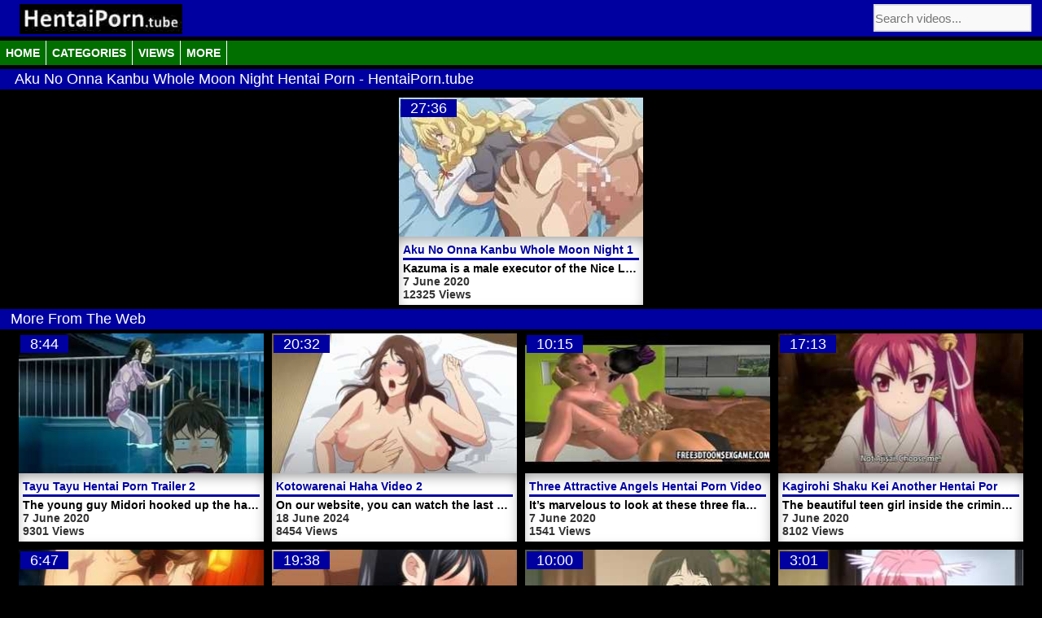

--- FILE ---
content_type: text/html; charset=UTF-8
request_url: https://www.hentaiporn.tube/video/tag/aku-no-onna-kanbu-whole-moon-night
body_size: 140033
content:
<!DOCTYPE html> <html class="no-js" lang="en-US" prefix="og: http://ogp.me/ns#"><head><link rel="preload" href="https://ajax.googleapis.com/ajax/libs/jquery/2.2.4/jquery.min.js" as="script"> <link rel="preload" href="https://cdn.jsdelivr.net/npm/vanilla-lazyload@12.0.0/dist/lazyload.min.js" as="script"> <meta name="viewport" content="width=device-width, initial-scale=1"><meta http-equiv="Content-Type" content="text/html; charset=UTF-8" /><link rel="shortcut icon" type="image/png" href="/wp-content/uploads/2020/06/icon.png"/><style>header img{width:200px}.top_header,header{height:45px}.title,.videopost p,h2{overflow:hidden;text-overflow:ellipsis;-moz-text-overflow:ellipsis;-webkit-text-overflow:ellipsis;white-space:nowrap}body,div.tab button{font-family:"Comic Sans MS",cursive,sans-serif}body,fieldset,img{margin:0;padding:0}.tabcontent,.videopost .video_meta{box-shadow:0 7px 18px -6px rgba(0,0,0,.5) inset}body{background:#000}fieldset,img{border:none}a{text-decoration:none;outline:0}form,h3,h4,h5,h6,input,p,ul{margin:0;padding:0;outline:0}h1,h2{text-align:left;color:#fff;font-weight:400;font-size:18px;padding:2px 5px}.title,.video-title,h2{padding-left:1%;background-color:#0000A0}.video-title{margin-bottom:5px}h2.in-title a{color:#0000A0}h2.in-title{margin:0 0 2px;padding:0;border-bottom:solid 3px #0000A0;background-color:transparent}.clear:after,.clear:before{content:" ";display:table}.logo img,nav ul li a,nav ul li li{display:block}.clear:after{clear:both}header{background-color:#0000A0;margin-top:0;padding:0 1%}.centerwrap{max-width:1300px;text-align:center;margin:0 auto}.info-rate,.video-tags,nav,nav ul li li{text-align:left}.pagination ul,.video-tags,footer,footer p{text-align:center}.top_ads img,.videohere img,embed,iframe,object{max-width:100%}.logo{float:left;padding:5px;margin-left:.5%}.searcharea,.searchbox{float:right;margin-right:.5% width: 170px}.searcharea{position:relative;margin-top:10px}.searchbox{border:2px solid #ddd;background-color:#f9f9f9;color:#271e23;height:30px;margin:5px 0;font-size:15px}nav,nav ul{width:100%}.searchbox:focus{background-color:#ddd}nav ul li a.active,nav ul li a:hover,nav ul li:hover a{background-color:#000;color:#fff}nav,nav ul li a{background-color:#006F00}nav{margin-top:5px;margin-bottom:5px;height:30px}nav ul{margin:auto}nav ul li{font-size:14px;text-transform:uppercase;display:inline-block;position:relative;height:30px;border-right:1px solid #fff}nav ul li a{color:#fff;line-height:30px;padding:0 5px;margin:0 2px 5px;font-weight:700}nav ul li ul{display:none}nav ul li:hover ul{display:block;position:absolute;background-color:#22282f;width:180px;z-index:10;left:-2px}nav ul li li{line-height:normal}nav ul li:hover li a{color:#fff;background-color:#333;margin:0}nav ul li:hover li a:hover{background-color:#668838;color:#fff}.video-tags a,.video-tags-footer a{padding:2px 4px;color:#FFF;margin:2px;display:inline-block}.video-tags-footer a{width:130px;font-size:13px;font-weight:700;background-color:#006F00}.video-tags-footer{text-align:center}.video-tags a{overflow:hidden;text-overflow:ellipsis;-moz-text-overflow:ellipsis;-webkit-text-overflow:ellipsis;white-space:nowrap;width:280px;font-size:13px;font-weight:700;background-color:#006F00}.title{margin-bottom:5px}h1,h2{margin:0}.videopost{display:inline-block;width:23.5%;margin:5px;vertical-align:top;background-color:#fff}.videopost p{font-size:16px}.videopost p a{color:#B10B00}.videopost p a:hover{color:#8c0707}.info-rate,.video_pic span{background-color:#0000A0;color:#fff}.video_pic{position:relative}.rat,.video_pic span{position:absolute}.video_pic img{display:block;width:100%;height:auto}.rat,.rate{height:30px;width:100%;margin-bottom:5px;background-color:#0000A0}.info-rate{height:25px;width:100%;margin:5px 0;padding:2px}.video_pic span{left:2px;top:2px;line-height:22px;padding:0 12px;font-size:18px}.videopost .video_meta{padding:5px}.video_meta a,.video_meta p{color:#000;font-size:14px;font-weight:600;margin:0}.hentai-tags span,.videos-tags a{font-size:15px;display:inline-block;font-weight:700;color:#FFF;background-color:#0000A0}.image-content img{width:100%;height:auto}.image-content{float:left;width:23%;padding:10px}.videos-tags a{padding:2px 4px;margin:2px}.hentai-tags span{padding:2px 6px}.videopost p.time,.videopost p.view{font-size:14px;color:#333;margin:0;padding:0}.hentai-tags{text-align:left;padding:10px;margin-bottom:5px;background-color:#fff;border-bottom:3px solid #0000A0}.hentai-tags p{text-align:justify}.videopost p.view{float:left}.videopost p.time{float:right}.pagination{padding-top:25px;padding-bottom:20px;clear:both}.pagination ul li{display:inline;font-size:20px;text-transform:uppercase;padding:0}.pagination ul li a{display:inline-block;background-color:#333;font-size:20px;border-radius:2px;-webkit-border-radius:2px;line-height:250%;padding:0 12px;color:#fff}.clearfix,.video_ad img,.videohere img{display:block}.pagination ul li a:hover,.pagination ul li.active a{background-color:#000}footer{background:#0000A0;border-top:3px solid #006F00}footer p{font-size:15px;color:#fff;padding:15px 0}.clearfix:after{content:".";display:block;clear:both;visibility:hidden;line-height:0;height:0}.categories{margin-bottom:3px;margin-top:10px}.categories p{float:left;clear:left}.videoblock{text-align:center;background:#0000A0;width:100%}.video-centerwrap{width:60%;display:inline-block;position:relative;margin:0 auto}.video-container #video,.video-container iframe{position:absolute;top:0;left:0;width:100%;height:100%}div.tab{overflow:hidden;background-color:#0000A0;width:100%}div.tab button{background-color:#000;color:#fff;font-weight:700;float:left;border:none;outline:0;cursor:pointer;padding:7px 8px;transition:.1s}div.tab button.active{background-color:green}.tabcontent{display:none;background-color:#fff;padding:6px 12px;-webkit-animation:fadeEffect .1s;animation:fadeEffect .1s}@media only screen and (max-width:1100px){.videopost{width:23%}}@media only screen and (max-width:700px){.videopost{width:47%}}@media only screen and (max-width:600px){header{background-color:#0000A0;margin-top:0;height:90px}.searcharea{float:none;position:relative;width:99%}.searchbox{border:2px solid #ddd;background-color:#f9f9f9;color:#271e23;height:30px;width:99%;margin:5px 0;font-size:15px}.video-centerwrap{width:100%;display:inline-block;vertical-align:top}}@media only screen and (max-width:480px){nav a{font-size:12px}.tv{width:100%;min-height:30px;margin:auto;text-align:left}.videopost{width:45%}}</style><meta name='robots' content='index, follow, max-image-preview:large, max-snippet:-1, max-video-preview:-1' /><title>Aku No Onna Kanbu Whole Moon Night Hentai Porn - HentaiPorn.tube</title><link rel="canonical" href="https://www.hentaiporn.tube/video/tag/aku-no-onna-kanbu-whole-moon-night" /><meta property="og:locale" content="en_US" /><meta property="og:type" content="article" /><meta property="og:title" content="Aku No Onna Kanbu Whole Moon Night Hentai Porn - HentaiPorn.tube" /><meta property="og:url" content="https://www.hentaiporn.tube/video/tag/aku-no-onna-kanbu-whole-moon-night" /><meta property="og:site_name" content="HentaiPorn.tube" /><meta name="twitter:card" content="summary_large_image" /><script type="application/ld+json" class="yoast-schema-graph">{"@context":"https://schema.org","@graph":[{"@type":"CollectionPage","@id":"https://www.hentaiporn.tube/video/tag/aku-no-onna-kanbu-whole-moon-night","url":"https://www.hentaiporn.tube/video/tag/aku-no-onna-kanbu-whole-moon-night","name":"Aku No Onna Kanbu Whole Moon Night Hentai Porn - HentaiPorn.tube","isPartOf":{"@id":"https://www.hentaiporn.tube/#website"},"primaryImageOfPage":{"@id":"https://www.hentaiporn.tube/video/tag/aku-no-onna-kanbu-whole-moon-night#primaryimage"},"image":{"@id":"https://www.hentaiporn.tube/video/tag/aku-no-onna-kanbu-whole-moon-night#primaryimage"},"thumbnailUrl":"https://www.hentaiporn.tube/wp-content/uploads/2020/06/2449.jpg","breadcrumb":{"@id":"https://www.hentaiporn.tube/video/tag/aku-no-onna-kanbu-whole-moon-night#breadcrumb"},"inLanguage":"en-US"},{"@type":"ImageObject","inLanguage":"en-US","@id":"https://www.hentaiporn.tube/video/tag/aku-no-onna-kanbu-whole-moon-night#primaryimage","url":"https://www.hentaiporn.tube/wp-content/uploads/2020/06/2449.jpg","contentUrl":"https://www.hentaiporn.tube/wp-content/uploads/2020/06/2449.jpg","width":320,"height":180},{"@type":"BreadcrumbList","@id":"https://www.hentaiporn.tube/video/tag/aku-no-onna-kanbu-whole-moon-night#breadcrumb","itemListElement":[{"@type":"ListItem","position":1,"name":"Home","item":"https://www.hentaiporn.tube/"},{"@type":"ListItem","position":2,"name":"Aku No Onna Kanbu Whole Moon Night"}]},{"@type":"WebSite","@id":"https://www.hentaiporn.tube/#website","url":"https://www.hentaiporn.tube/","name":"HentaiPorn.tube","description":"","potentialAction":[{"@type":"SearchAction","target":{"@type":"EntryPoint","urlTemplate":"https://www.hentaiporn.tube/?s={search_term_string}"},"query-input":{"@type":"PropertyValueSpecification","valueRequired":true,"valueName":"search_term_string"}}],"inLanguage":"en-US"}]}</script><link rel="alternate" type="application/rss+xml" title="HentaiPorn.tube &raquo; Aku No Onna Kanbu Whole Moon Night Tag Feed" href="https://www.hentaiporn.tube/video/tag/aku-no-onna-kanbu-whole-moon-night/feed" /><style id='wp-img-auto-sizes-contain-inline-css' type='text/css'>img:is([sizes=auto i],[sizes^="auto," i]){contain-intrinsic-size:3000px 1500px}
/*# sourceURL=wp-img-auto-sizes-contain-inline-css */</style><style id='classic-theme-styles-inline-css' type='text/css'>/*! This file is auto-generated */
.wp-block-button__link{color:#fff;background-color:#32373c;border-radius:9999px;box-shadow:none;text-decoration:none;padding:calc(.667em + 2px) calc(1.333em + 2px);font-size:1.125em}.wp-block-file__button{background:#32373c;color:#fff;text-decoration:none}
/*# sourceURL=/wp-includes/css/classic-themes.min.css */</style><meta name="generator" content="WordPress 6.9" /><style type="text/css">.recentcomments a{display:inline !important;padding:0 !important;margin:0 !important;}</style><style id='wp-block-paragraph-inline-css' type='text/css'>
.is-small-text{font-size:.875em}.is-regular-text{font-size:1em}.is-large-text{font-size:2.25em}.is-larger-text{font-size:3em}.has-drop-cap:not(:focus):first-letter{float:left;font-size:8.4em;font-style:normal;font-weight:100;line-height:.68;margin:.05em .1em 0 0;text-transform:uppercase}body.rtl .has-drop-cap:not(:focus):first-letter{float:none;margin-left:.1em}p.has-drop-cap.has-background{overflow:hidden}:root :where(p.has-background){padding:1.25em 2.375em}:where(p.has-text-color:not(.has-link-color)) a{color:inherit}p.has-text-align-left[style*="writing-mode:vertical-lr"],p.has-text-align-right[style*="writing-mode:vertical-rl"]{rotate:180deg}
/*# sourceURL=https://www.hentaiporn.tube/wp-includes/blocks/paragraph/style.min.css */
</style>
<style id='global-styles-inline-css' type='text/css'>
:root{--wp--preset--aspect-ratio--square: 1;--wp--preset--aspect-ratio--4-3: 4/3;--wp--preset--aspect-ratio--3-4: 3/4;--wp--preset--aspect-ratio--3-2: 3/2;--wp--preset--aspect-ratio--2-3: 2/3;--wp--preset--aspect-ratio--16-9: 16/9;--wp--preset--aspect-ratio--9-16: 9/16;--wp--preset--color--black: #000000;--wp--preset--color--cyan-bluish-gray: #abb8c3;--wp--preset--color--white: #ffffff;--wp--preset--color--pale-pink: #f78da7;--wp--preset--color--vivid-red: #cf2e2e;--wp--preset--color--luminous-vivid-orange: #ff6900;--wp--preset--color--luminous-vivid-amber: #fcb900;--wp--preset--color--light-green-cyan: #7bdcb5;--wp--preset--color--vivid-green-cyan: #00d084;--wp--preset--color--pale-cyan-blue: #8ed1fc;--wp--preset--color--vivid-cyan-blue: #0693e3;--wp--preset--color--vivid-purple: #9b51e0;--wp--preset--gradient--vivid-cyan-blue-to-vivid-purple: linear-gradient(135deg,rgb(6,147,227) 0%,rgb(155,81,224) 100%);--wp--preset--gradient--light-green-cyan-to-vivid-green-cyan: linear-gradient(135deg,rgb(122,220,180) 0%,rgb(0,208,130) 100%);--wp--preset--gradient--luminous-vivid-amber-to-luminous-vivid-orange: linear-gradient(135deg,rgb(252,185,0) 0%,rgb(255,105,0) 100%);--wp--preset--gradient--luminous-vivid-orange-to-vivid-red: linear-gradient(135deg,rgb(255,105,0) 0%,rgb(207,46,46) 100%);--wp--preset--gradient--very-light-gray-to-cyan-bluish-gray: linear-gradient(135deg,rgb(238,238,238) 0%,rgb(169,184,195) 100%);--wp--preset--gradient--cool-to-warm-spectrum: linear-gradient(135deg,rgb(74,234,220) 0%,rgb(151,120,209) 20%,rgb(207,42,186) 40%,rgb(238,44,130) 60%,rgb(251,105,98) 80%,rgb(254,248,76) 100%);--wp--preset--gradient--blush-light-purple: linear-gradient(135deg,rgb(255,206,236) 0%,rgb(152,150,240) 100%);--wp--preset--gradient--blush-bordeaux: linear-gradient(135deg,rgb(254,205,165) 0%,rgb(254,45,45) 50%,rgb(107,0,62) 100%);--wp--preset--gradient--luminous-dusk: linear-gradient(135deg,rgb(255,203,112) 0%,rgb(199,81,192) 50%,rgb(65,88,208) 100%);--wp--preset--gradient--pale-ocean: linear-gradient(135deg,rgb(255,245,203) 0%,rgb(182,227,212) 50%,rgb(51,167,181) 100%);--wp--preset--gradient--electric-grass: linear-gradient(135deg,rgb(202,248,128) 0%,rgb(113,206,126) 100%);--wp--preset--gradient--midnight: linear-gradient(135deg,rgb(2,3,129) 0%,rgb(40,116,252) 100%);--wp--preset--font-size--small: 13px;--wp--preset--font-size--medium: 20px;--wp--preset--font-size--large: 36px;--wp--preset--font-size--x-large: 42px;--wp--preset--spacing--20: 0.44rem;--wp--preset--spacing--30: 0.67rem;--wp--preset--spacing--40: 1rem;--wp--preset--spacing--50: 1.5rem;--wp--preset--spacing--60: 2.25rem;--wp--preset--spacing--70: 3.38rem;--wp--preset--spacing--80: 5.06rem;--wp--preset--shadow--natural: 6px 6px 9px rgba(0, 0, 0, 0.2);--wp--preset--shadow--deep: 12px 12px 50px rgba(0, 0, 0, 0.4);--wp--preset--shadow--sharp: 6px 6px 0px rgba(0, 0, 0, 0.2);--wp--preset--shadow--outlined: 6px 6px 0px -3px rgb(255, 255, 255), 6px 6px rgb(0, 0, 0);--wp--preset--shadow--crisp: 6px 6px 0px rgb(0, 0, 0);}:where(.is-layout-flex){gap: 0.5em;}:where(.is-layout-grid){gap: 0.5em;}body .is-layout-flex{display: flex;}.is-layout-flex{flex-wrap: wrap;align-items: center;}.is-layout-flex > :is(*, div){margin: 0;}body .is-layout-grid{display: grid;}.is-layout-grid > :is(*, div){margin: 0;}:where(.wp-block-columns.is-layout-flex){gap: 2em;}:where(.wp-block-columns.is-layout-grid){gap: 2em;}:where(.wp-block-post-template.is-layout-flex){gap: 1.25em;}:where(.wp-block-post-template.is-layout-grid){gap: 1.25em;}.has-black-color{color: var(--wp--preset--color--black) !important;}.has-cyan-bluish-gray-color{color: var(--wp--preset--color--cyan-bluish-gray) !important;}.has-white-color{color: var(--wp--preset--color--white) !important;}.has-pale-pink-color{color: var(--wp--preset--color--pale-pink) !important;}.has-vivid-red-color{color: var(--wp--preset--color--vivid-red) !important;}.has-luminous-vivid-orange-color{color: var(--wp--preset--color--luminous-vivid-orange) !important;}.has-luminous-vivid-amber-color{color: var(--wp--preset--color--luminous-vivid-amber) !important;}.has-light-green-cyan-color{color: var(--wp--preset--color--light-green-cyan) !important;}.has-vivid-green-cyan-color{color: var(--wp--preset--color--vivid-green-cyan) !important;}.has-pale-cyan-blue-color{color: var(--wp--preset--color--pale-cyan-blue) !important;}.has-vivid-cyan-blue-color{color: var(--wp--preset--color--vivid-cyan-blue) !important;}.has-vivid-purple-color{color: var(--wp--preset--color--vivid-purple) !important;}.has-black-background-color{background-color: var(--wp--preset--color--black) !important;}.has-cyan-bluish-gray-background-color{background-color: var(--wp--preset--color--cyan-bluish-gray) !important;}.has-white-background-color{background-color: var(--wp--preset--color--white) !important;}.has-pale-pink-background-color{background-color: var(--wp--preset--color--pale-pink) !important;}.has-vivid-red-background-color{background-color: var(--wp--preset--color--vivid-red) !important;}.has-luminous-vivid-orange-background-color{background-color: var(--wp--preset--color--luminous-vivid-orange) !important;}.has-luminous-vivid-amber-background-color{background-color: var(--wp--preset--color--luminous-vivid-amber) !important;}.has-light-green-cyan-background-color{background-color: var(--wp--preset--color--light-green-cyan) !important;}.has-vivid-green-cyan-background-color{background-color: var(--wp--preset--color--vivid-green-cyan) !important;}.has-pale-cyan-blue-background-color{background-color: var(--wp--preset--color--pale-cyan-blue) !important;}.has-vivid-cyan-blue-background-color{background-color: var(--wp--preset--color--vivid-cyan-blue) !important;}.has-vivid-purple-background-color{background-color: var(--wp--preset--color--vivid-purple) !important;}.has-black-border-color{border-color: var(--wp--preset--color--black) !important;}.has-cyan-bluish-gray-border-color{border-color: var(--wp--preset--color--cyan-bluish-gray) !important;}.has-white-border-color{border-color: var(--wp--preset--color--white) !important;}.has-pale-pink-border-color{border-color: var(--wp--preset--color--pale-pink) !important;}.has-vivid-red-border-color{border-color: var(--wp--preset--color--vivid-red) !important;}.has-luminous-vivid-orange-border-color{border-color: var(--wp--preset--color--luminous-vivid-orange) !important;}.has-luminous-vivid-amber-border-color{border-color: var(--wp--preset--color--luminous-vivid-amber) !important;}.has-light-green-cyan-border-color{border-color: var(--wp--preset--color--light-green-cyan) !important;}.has-vivid-green-cyan-border-color{border-color: var(--wp--preset--color--vivid-green-cyan) !important;}.has-pale-cyan-blue-border-color{border-color: var(--wp--preset--color--pale-cyan-blue) !important;}.has-vivid-cyan-blue-border-color{border-color: var(--wp--preset--color--vivid-cyan-blue) !important;}.has-vivid-purple-border-color{border-color: var(--wp--preset--color--vivid-purple) !important;}.has-vivid-cyan-blue-to-vivid-purple-gradient-background{background: var(--wp--preset--gradient--vivid-cyan-blue-to-vivid-purple) !important;}.has-light-green-cyan-to-vivid-green-cyan-gradient-background{background: var(--wp--preset--gradient--light-green-cyan-to-vivid-green-cyan) !important;}.has-luminous-vivid-amber-to-luminous-vivid-orange-gradient-background{background: var(--wp--preset--gradient--luminous-vivid-amber-to-luminous-vivid-orange) !important;}.has-luminous-vivid-orange-to-vivid-red-gradient-background{background: var(--wp--preset--gradient--luminous-vivid-orange-to-vivid-red) !important;}.has-very-light-gray-to-cyan-bluish-gray-gradient-background{background: var(--wp--preset--gradient--very-light-gray-to-cyan-bluish-gray) !important;}.has-cool-to-warm-spectrum-gradient-background{background: var(--wp--preset--gradient--cool-to-warm-spectrum) !important;}.has-blush-light-purple-gradient-background{background: var(--wp--preset--gradient--blush-light-purple) !important;}.has-blush-bordeaux-gradient-background{background: var(--wp--preset--gradient--blush-bordeaux) !important;}.has-luminous-dusk-gradient-background{background: var(--wp--preset--gradient--luminous-dusk) !important;}.has-pale-ocean-gradient-background{background: var(--wp--preset--gradient--pale-ocean) !important;}.has-electric-grass-gradient-background{background: var(--wp--preset--gradient--electric-grass) !important;}.has-midnight-gradient-background{background: var(--wp--preset--gradient--midnight) !important;}.has-small-font-size{font-size: var(--wp--preset--font-size--small) !important;}.has-medium-font-size{font-size: var(--wp--preset--font-size--medium) !important;}.has-large-font-size{font-size: var(--wp--preset--font-size--large) !important;}.has-x-large-font-size{font-size: var(--wp--preset--font-size--x-large) !important;}
/*# sourceURL=global-styles-inline-css */
</style>
</head><body><header><div class="centerwrap"><div class="logo"><a href="/" title="Hentai Porn"><img src="/wp-content/uploads/2020/06/logo-small.jpg" alt="Hentai Porn" id="siteLogo"/></a></div><form action="/" method="get"><input name="s" type="text" placeholder="Search videos..." class="searchbox"></form></div></header><div class="centerwrap"><nav><ul id="topnav" class="menu"><li><a href="/">Home</a></li><li><a href="#" onclick="menuFunction()">Categories</a></li><li><a href="/most-viewed">Views</a></li><li><a href="https://www.pornsites.directory" target="_blank">More</a></li></ul> </nav></div><div class="centerwrap"><div id="myDIV" style="display:none;"><div class="video-tags"><a href="https://www.hentaiporn.tube/video/tag/1ldk-jk-ikinari-doukyo-micchaku-hatsu-ecchi" class="tag-cloud-link tag-link-506 tag-link-position-1" style="font-size: 14pt;">1Ldk Jk Ikinari Doukyo Micchaku Hatsu Ecchi</a><a href="https://www.hentaiporn.tube/video/tag/3d" class="tag-cloud-link tag-link-263 tag-link-position-2" style="font-size: 14pt;">3D</a><a href="https://www.hentaiporn.tube/video/tag/3ping-fans-ippu-nisai-no-sekai-e-youkoso" class="tag-cloud-link tag-link-462 tag-link-position-3" style="font-size: 14pt;">3Ping Fans Ippu Nisai No Sekai E Youkoso</a><a href="https://www.hentaiporn.tube/video/tag/69" class="tag-cloud-link tag-link-484 tag-link-position-4" style="font-size: 14pt;">69</a><a href="https://www.hentaiporn.tube/video/tag/action" class="tag-cloud-link tag-link-259 tag-link-position-5" style="font-size: 14pt;">Action</a><a href="https://www.hentaiporn.tube/video/tag/ai-no-katach" class="tag-cloud-link tag-link-458 tag-link-position-6" style="font-size: 14pt;">Ai No Katach</a><a href="https://www.hentaiporn.tube/video/tag/ai-no-katachi" class="tag-cloud-link tag-link-433 tag-link-position-7" style="font-size: 14pt;">Ai No Katachi</a><a href="https://www.hentaiporn.tube/video/tag/aisai-nikki" class="tag-cloud-link tag-link-64 tag-link-position-8" style="font-size: 14pt;">Aisai Nikki</a><a href="https://www.hentaiporn.tube/video/tag/aitona-the-female-warrior" class="tag-cloud-link tag-link-432 tag-link-position-9" style="font-size: 14pt;">Aitona The Female Warrior</a><a href="https://www.hentaiporn.tube/video/tag/ajin-ga-osuki-nan-desu-ne" class="tag-cloud-link tag-link-541 tag-link-position-10" style="font-size: 14pt;">Ajin ga Osuki nan Desu ne</a><a href="https://www.hentaiporn.tube/video/tag/akogare-no-onna-joushi-ga" class="tag-cloud-link tag-link-538 tag-link-position-11" style="font-size: 14pt;">Akogare no Onna Joushi ga</a><a href="https://www.hentaiporn.tube/video/tag/aku-no-onna-kanbu" class="tag-cloud-link tag-link-51 tag-link-position-12" style="font-size: 14pt;">Aku no Onna Kanbu</a><a href="https://www.hentaiporn.tube/video/tag/aku-no-onna-kanbu-whole-moon-night" class="tag-cloud-link tag-link-428 tag-link-position-13" style="font-size: 14pt;">Aku No Onna Kanbu Whole Moon Night</a><a href="https://www.hentaiporn.tube/video/tag/alignment-you-you" class="tag-cloud-link tag-link-429 tag-link-position-14" style="font-size: 14pt;">Alignment You You</a><a href="https://www.hentaiporn.tube/video/tag/amai-ijiwaru" class="tag-cloud-link tag-link-562 tag-link-position-15" style="font-size: 14pt;">Amai Ijiwaru</a><a href="https://www.hentaiporn.tube/video/tag/amakano" class="tag-cloud-link tag-link-435 tag-link-position-16" style="font-size: 14pt;">Amakano</a><a href="https://www.hentaiporn.tube/video/tag/amanee" class="tag-cloud-link tag-link-159 tag-link-position-17" style="font-size: 14pt;">Amanee</a><a href="https://www.hentaiporn.tube/video/tag/a-measurement-classmate" class="tag-cloud-link tag-link-461 tag-link-position-18" style="font-size: 14pt;">A Measurement Classmate</a><a href="https://www.hentaiporn.tube/video/tag/anal" class="tag-cloud-link tag-link-12 tag-link-position-19" style="font-size: 14pt;">Anal</a><a href="https://www.hentaiporn.tube/video/tag/anall" class="tag-cloud-link tag-link-117 tag-link-position-20" style="font-size: 14pt;">Anall</a><a href="https://www.hentaiporn.tube/video/tag/ana-no-oku-no-ii-tokoro" class="tag-cloud-link tag-link-436 tag-link-position-21" style="font-size: 14pt;">Ana No Oku No Ii Tokoro</a><a href="https://www.hentaiporn.tube/video/tag/anata-wa-watashi-no-mono-do-s-kanojo-to-do-m-kareshi" class="tag-cloud-link tag-link-434 tag-link-position-22" style="font-size: 14pt;">Anata Wa Watashi No Mono Do S Kanojo To Do M Kareshi</a><a href="https://www.hentaiporn.tube/video/tag/ane-chijo-max-heart" class="tag-cloud-link tag-link-483 tag-link-position-23" style="font-size: 14pt;">Ane Chijo Max Heart</a><a href="https://www.hentaiporn.tube/video/tag/aneimo" class="tag-cloud-link tag-link-452 tag-link-position-24" style="font-size: 14pt;">Aneimo</a><a href="https://www.hentaiporn.tube/video/tag/ane-jiyoku-tsukushi" class="tag-cloud-link tag-link-504 tag-link-position-25" style="font-size: 14pt;">Ane Jiyoku Tsukushi</a><a href="https://www.hentaiporn.tube/video/tag/aneki-no-kounai-kaikinb" class="tag-cloud-link tag-link-453 tag-link-position-26" style="font-size: 14pt;">Aneki No Kounai Kaikinb</a><a href="https://www.hentaiporn.tube/video/tag/ane-kyun-joshi-ga-ie-ni-kita" class="tag-cloud-link tag-link-150 tag-link-position-27" style="font-size: 14pt;">Ane Kyun Joshi Ga Ie Ni Kita</a><a href="https://www.hentaiporn.tube/video/tag/ane-yome-quartet" class="tag-cloud-link tag-link-430 tag-link-position-28" style="font-size: 14pt;">Ane Yome Quartet</a><a href="https://www.hentaiporn.tube/video/tag/aniyome" class="tag-cloud-link tag-link-59 tag-link-position-29" style="font-size: 14pt;">Aniyome</a><a href="https://www.hentaiporn.tube/video/tag/ano-danchi-no-tsuma-tachi-wa" class="tag-cloud-link tag-link-74 tag-link-position-30" style="font-size: 14pt;">Ano Danchi no Tsuma Tachi wa</a><a href="https://www.hentaiporn.tube/video/tag/anoko-to-iikoto" class="tag-cloud-link tag-link-457 tag-link-position-31" style="font-size: 14pt;">Anoko To Iikoto</a><a href="https://www.hentaiporn.tube/video/tag/araiya-san-ore-to-aitsu-ga-onnayu-de" class="tag-cloud-link tag-link-43 tag-link-position-32" style="font-size: 14pt;">Araiya san Ore To Aitsu Ga Onnayu De</a><a href="https://www.hentaiporn.tube/video/tag/asa-kara-zusshiri-milk-pot" class="tag-cloud-link tag-link-456 tag-link-position-33" style="font-size: 14pt;">Asa Kara Zusshiri Milk Pot</a><a href="https://www.hentaiporn.tube/video/tag/asa-made-shiru-daku-oyakodon" class="tag-cloud-link tag-link-544 tag-link-position-34" style="font-size: 14pt;">Asa made Shiru Daku Oyakodon</a><a href="https://www.hentaiporn.tube/video/tag/a-school-where-love-is-unnecessary" class="tag-cloud-link tag-link-390 tag-link-position-35" style="font-size: 14pt;">A School Where Love Is Unnecessary</a><a href="https://www.hentaiporn.tube/video/tag/a-surprising-greed-nulu-nulu" class="tag-cloud-link tag-link-387 tag-link-position-36" style="font-size: 14pt;">A Surprising Greed Nulu Nulu</a><a href="https://www.hentaiporn.tube/video/tag/babe" class="tag-cloud-link tag-link-264 tag-link-position-37" style="font-size: 14pt;">Babe</a><a href="https://www.hentaiporn.tube/video/tag/babuka" class="tag-cloud-link tag-link-455 tag-link-position-38" style="font-size: 14pt;">Babuka</a><a href="https://www.hentaiporn.tube/video/tag/baka-dakedo" class="tag-cloud-link tag-link-454 tag-link-position-39" style="font-size: 14pt;">Baka Dakedo</a><a href="https://www.hentaiporn.tube/video/tag/baku-ane" class="tag-cloud-link tag-link-113 tag-link-position-40" style="font-size: 14pt;">Baku Ane</a><a href="https://www.hentaiporn.tube/video/tag/baku-ane-otouto-shibocchau-zo" class="tag-cloud-link tag-link-431 tag-link-position-41" style="font-size: 14pt;">Baku Ane Otouto Shibocchau Zo</a><a href="https://www.hentaiporn.tube/video/tag/bakunyuu-bomb" class="tag-cloud-link tag-link-57 tag-link-position-42" style="font-size: 14pt;">Bakunyuu Bomb</a><a href="https://www.hentaiporn.tube/video/tag/bakunyuu-shimai" class="tag-cloud-link tag-link-437 tag-link-position-43" style="font-size: 14pt;">Bakunyuu Shimai</a><a href="https://www.hentaiporn.tube/video/tag/bangable-girl-train-sex" class="tag-cloud-link tag-link-438 tag-link-position-44" style="font-size: 14pt;">Bangable Girl Train Sex</a><a href="https://www.hentaiporn.tube/video/tag/beach" class="tag-cloud-link tag-link-52 tag-link-position-45" style="font-size: 14pt;">Beach</a><a href="https://www.hentaiporn.tube/video/tag/bible-black" class="tag-cloud-link tag-link-439 tag-link-position-46" style="font-size: 14pt;">Bible Black</a><a href="https://www.hentaiporn.tube/video/tag/big-cock" class="tag-cloud-link tag-link-317 tag-link-position-47" style="font-size: 14pt;">Big Cock</a><a href="https://www.hentaiporn.tube/video/tag/big-tits" class="tag-cloud-link tag-link-253 tag-link-position-48" style="font-size: 14pt;">Big Tits</a><a href="https://www.hentaiporn.tube/video/tag/bikini" class="tag-cloud-link tag-link-15 tag-link-position-49" style="font-size: 14pt;">Bikini</a><a href="https://www.hentaiporn.tube/video/tag/bishoku-ke-no-rule" class="tag-cloud-link tag-link-523 tag-link-position-50" style="font-size: 14pt;">Bishoku-ke no Rule</a><a href="https://www.hentaiporn.tube/video/tag/black" class="tag-cloud-link tag-link-360 tag-link-position-51" style="font-size: 14pt;">Black</a><a href="https://www.hentaiporn.tube/video/tag/black-widow" class="tag-cloud-link tag-link-85 tag-link-position-52" style="font-size: 14pt;">Black Widow</a><a href="https://www.hentaiporn.tube/video/tag/blnde" class="tag-cloud-link tag-link-197 tag-link-position-53" style="font-size: 14pt;">Blnde</a><a href="https://www.hentaiporn.tube/video/tag/blonde" class="tag-cloud-link tag-link-2 tag-link-position-54" style="font-size: 14pt;">Blonde</a><a href="https://www.hentaiporn.tube/video/tag/blondeblonde" class="tag-cloud-link tag-link-120 tag-link-position-55" style="font-size: 14pt;">BlondeBlonde</a><a href="https://www.hentaiporn.tube/video/tag/blowjob" class="tag-cloud-link tag-link-37 tag-link-position-56" style="font-size: 14pt;">Blowjob</a><a href="https://www.hentaiporn.tube/video/tag/boin-lecture" class="tag-cloud-link tag-link-441 tag-link-position-57" style="font-size: 14pt;">Boin Lecture</a><a href="https://www.hentaiporn.tube/video/tag/boku-dake-no-kanojo" class="tag-cloud-link tag-link-440 tag-link-position-58" style="font-size: 14pt;">Boku Dake No Kanojo</a><a href="https://www.hentaiporn.tube/video/tag/boku-ni-sexfriend-ga-dekita-riyuu" class="tag-cloud-link tag-link-488 tag-link-position-59" style="font-size: 14pt;">Boku Ni Sexfriend Ga Dekita Riyuu</a><a href="https://www.hentaiporn.tube/video/tag/boku-no-risou-no-isekai-seikatsu" class="tag-cloud-link tag-link-559 tag-link-position-60" style="font-size: 14pt;">Boku no Risou no Isekai Seikatsu</a><a href="https://www.hentaiporn.tube/video/tag/boku-no-yayoi-san" class="tag-cloud-link tag-link-442 tag-link-position-61" style="font-size: 14pt;">Boku No Yayoi San</a><a href="https://www.hentaiporn.tube/video/tag/bokura-no-sex" class="tag-cloud-link tag-link-443 tag-link-position-62" style="font-size: 14pt;">Bokura No Sex</a><a href="https://www.hentaiporn.tube/video/tag/boku-to-nurse-no-kenshuu-nisshi" class="tag-cloud-link tag-link-61 tag-link-position-63" style="font-size: 14pt;">Boku To Nurse No Kenshuu Nisshi</a><a href="https://www.hentaiporn.tube/video/tag/bondage" class="tag-cloud-link tag-link-5 tag-link-position-64" style="font-size: 14pt;">Bondage</a><a href="https://www.hentaiporn.tube/video/tag/boy-meets-harem" class="tag-cloud-link tag-link-174 tag-link-position-65" style="font-size: 14pt;">Boy Meets Harem</a><a href="https://www.hentaiporn.tube/video/tag/brandish" class="tag-cloud-link tag-link-81 tag-link-position-66" style="font-size: 14pt;">Brandish</a><a href="https://www.hentaiporn.tube/video/tag/brutal" class="tag-cloud-link tag-link-261 tag-link-position-67" style="font-size: 14pt;">Brutal</a><a href="https://www.hentaiporn.tube/video/tag/brutal-island-dr-ichijou-jutaijima" class="tag-cloud-link tag-link-444 tag-link-position-68" style="font-size: 14pt;">Brutal Island Dr Ichijou Jutaijima</a><a href="https://www.hentaiporn.tube/video/tag/buta-no-gotoki-sanzoku-ni-torawarete" class="tag-cloud-link tag-link-445 tag-link-position-69" style="font-size: 14pt;">Buta No Gotoki Sanzoku Ni Torawarete</a><a href="https://www.hentaiporn.tube/video/tag/cartoon" class="tag-cloud-link tag-link-281 tag-link-position-70" style="font-size: 14pt;">Cartoon</a><a href="https://www.hentaiporn.tube/video/tag/cartoon-sex" class="tag-cloud-link tag-link-427 tag-link-position-71" style="font-size: 14pt;">Cartoon Sex</a><a href="https://www.hentaiporn.tube/video/tag/chicchana-onaka" class="tag-cloud-link tag-link-446 tag-link-position-72" style="font-size: 14pt;">Chicchana Onaka</a><a href="https://www.hentaiporn.tube/video/tag/chichi-iro-toik" class="tag-cloud-link tag-link-448 tag-link-position-73" style="font-size: 14pt;">Chichi iro Toik</a><a href="https://www.hentaiporn.tube/video/tag/chijoku-no-seifuku" class="tag-cloud-link tag-link-449 tag-link-position-74" style="font-size: 14pt;">Chijoku No Seifuku</a><a href="https://www.hentaiporn.tube/video/tag/chikan-monogatari" class="tag-cloud-link tag-link-447 tag-link-position-75" style="font-size: 14pt;">Chikan Monogatari</a><a href="https://www.hentaiporn.tube/video/tag/chikan-no-licence" class="tag-cloud-link tag-link-341 tag-link-position-76" style="font-size: 14pt;">Chikan No Licence</a><a href="https://www.hentaiporn.tube/video/tag/chikan-shihai" class="tag-cloud-link tag-link-450 tag-link-position-77" style="font-size: 14pt;">Chikan Shihai</a><a href="https://www.hentaiporn.tube/video/tag/choro-mesu-days" class="tag-cloud-link tag-link-565 tag-link-position-78" style="font-size: 14pt;">Choro Mesu Days</a><a href="https://www.hentaiporn.tube/video/tag/chu-shite-agechau" class="tag-cloud-link tag-link-147 tag-link-position-79" style="font-size: 14pt;">Chu Shite Agechau</a><a href="https://www.hentaiporn.tube/video/tag/cleavage" class="tag-cloud-link tag-link-451 tag-link-position-80" style="font-size: 14pt;">Cleavage</a><a href="https://www.hentaiporn.tube/video/tag/colosseum-no-senki-any-different-story" class="tag-cloud-link tag-link-419 tag-link-position-81" style="font-size: 14pt;">Colosseum No Senki Any Different Story</a><a href="https://www.hentaiporn.tube/video/tag/comedy" class="tag-cloud-link tag-link-84 tag-link-position-82" style="font-size: 14pt;">Comedy</a><a href="https://www.hentaiporn.tube/video/tag/cougar-trap" class="tag-cloud-link tag-link-50 tag-link-position-83" style="font-size: 14pt;">Cougar Trap</a><a href="https://www.hentaiporn.tube/video/tag/court-no-naka-no-tenshi-tachi" class="tag-cloud-link tag-link-420 tag-link-position-84" style="font-size: 14pt;">Court No Naka No Tenshi Tachi</a><a href="https://www.hentaiporn.tube/video/tag/creampie" class="tag-cloud-link tag-link-257 tag-link-position-85" style="font-size: 14pt;">Creampie</a><a href="https://www.hentaiporn.tube/video/tag/creamy-pie" class="tag-cloud-link tag-link-422 tag-link-position-86" style="font-size: 14pt;">Creamy Pie</a><a href="https://www.hentaiporn.tube/video/tag/crimson-girls-chikan-shihai" class="tag-cloud-link tag-link-312 tag-link-position-87" style="font-size: 14pt;">Crimson Girls Chikan Shihai</a><a href="https://www.hentaiporn.tube/video/tag/crystal-cave" class="tag-cloud-link tag-link-423 tag-link-position-88" style="font-size: 14pt;">Crystal Cave</a><a href="https://www.hentaiporn.tube/video/tag/daiakuj" class="tag-cloud-link tag-link-426 tag-link-position-89" style="font-size: 14pt;">Daiakuj</a><a href="https://www.hentaiporn.tube/video/tag/dainiji-ura-nyuugakushiken" class="tag-cloud-link tag-link-424 tag-link-position-90" style="font-size: 14pt;">Dainiji Ura Nyuugakushiken</a><a href="https://www.hentaiporn.tube/video/tag/daisuki-na-haha" class="tag-cloud-link tag-link-23 tag-link-position-91" style="font-size: 14pt;">Daisuki na Haha</a><a href="https://www.hentaiporn.tube/video/tag/daraku-reijou" class="tag-cloud-link tag-link-425 tag-link-position-92" style="font-size: 14pt;">Daraku Reijou</a><a href="https://www.hentaiporn.tube/video/tag/dearest-blue" class="tag-cloud-link tag-link-503 tag-link-position-93" style="font-size: 14pt;">Dearest Blue</a><a href="https://www.hentaiporn.tube/video/tag/demon" class="tag-cloud-link tag-link-54 tag-link-position-94" style="font-size: 14pt;">Demon</a><a href="https://www.hentaiporn.tube/video/tag/demon-busters" class="tag-cloud-link tag-link-130 tag-link-position-95" style="font-size: 14pt;">Demon Busters</a><a href="https://www.hentaiporn.tube/video/tag/demonion-gaiden" class="tag-cloud-link tag-link-416 tag-link-position-96" style="font-size: 14pt;">Demonion Gaiden</a><a href="https://www.hentaiporn.tube/video/tag/discode" class="tag-cloud-link tag-link-133 tag-link-position-97" style="font-size: 14pt;">Discode</a><a href="https://www.hentaiporn.tube/video/tag/doctor" class="tag-cloud-link tag-link-342 tag-link-position-98" style="font-size: 14pt;">Doctor</a><a href="https://www.hentaiporn.tube/video/tag/doggy" class="tag-cloud-link tag-link-548 tag-link-position-99" style="font-size: 14pt;">doggy</a><a href="https://www.hentaiporn.tube/video/tag/doggystyle" class="tag-cloud-link tag-link-106 tag-link-position-100" style="font-size: 14pt;">Doggystyle</a><a href="https://www.hentaiporn.tube/video/tag/dragon-pink" class="tag-cloud-link tag-link-415 tag-link-position-101" style="font-size: 14pt;">Dragon Pink</a><a href="https://www.hentaiporn.tube/video/tag/drop-out" class="tag-cloud-link tag-link-137 tag-link-position-102" style="font-size: 14pt;">Drop Out</a><a href="https://www.hentaiporn.tube/video/tag/d-spray" class="tag-cloud-link tag-link-161 tag-link-position-103" style="font-size: 14pt;">D Spray</a><a href="https://www.hentaiporn.tube/video/tag/dyogrammaton" class="tag-cloud-link tag-link-138 tag-link-position-104" style="font-size: 14pt;">Dyogrammaton</a><a href="https://www.hentaiporn.tube/video/tag/ecchi-experience-at-the-shrine-theta" class="tag-cloud-link tag-link-140 tag-link-position-105" style="font-size: 14pt;">Ecchi Experience at the Shrine Theta</a><a href="https://www.hentaiporn.tube/video/tag/ecchi-na-onee-chan-ni-shiboraretai" class="tag-cloud-link tag-link-28 tag-link-position-106" style="font-size: 14pt;">Ecchi na Onee chan ni Shiboraretai</a><a href="https://www.hentaiporn.tube/video/tag/ecchi-na-shintai-sokutei" class="tag-cloud-link tag-link-139 tag-link-position-107" style="font-size: 14pt;">Ecchi Na Shintai Sokutei</a><a href="https://www.hentaiporn.tube/video/tag/elf" class="tag-cloud-link tag-link-269 tag-link-position-108" style="font-size: 14pt;">Elf</a><a href="https://www.hentaiporn.tube/video/tag/elfen-laid" class="tag-cloud-link tag-link-141 tag-link-position-109" style="font-size: 14pt;">Elfen Laid</a><a href="https://www.hentaiporn.tube/video/tag/elfina-servant-princess" class="tag-cloud-link tag-link-142 tag-link-position-110" style="font-size: 14pt;">Elfina Servant Princess</a><a href="https://www.hentaiporn.tube/video/tag/elf-ni-inmon-o-tsukeru-hon" class="tag-cloud-link tag-link-532 tag-link-position-111" style="font-size: 14pt;">Elf ni Inmon o Tsukeru Hon</a><a href="https://www.hentaiporn.tube/video/tag/elf-princess-nina" class="tag-cloud-link tag-link-42 tag-link-position-112" style="font-size: 14pt;">Elf Princess Nina</a><a href="https://www.hentaiporn.tube/video/tag/energy-kyouka" class="tag-cloud-link tag-link-414 tag-link-position-113" style="font-size: 14pt;">Energy Kyouka</a><a href="https://www.hentaiporn.tube/video/tag/enkou-shoujo" class="tag-cloud-link tag-link-143 tag-link-position-114" style="font-size: 14pt;">Enkou Shoujo</a><a href="https://www.hentaiporn.tube/video/tag/eromame" class="tag-cloud-link tag-link-296 tag-link-position-115" style="font-size: 14pt;">Eromame</a><a href="https://www.hentaiporn.tube/video/tag/ero-zemi-ecchi-ni-yaru-ki-ni-abc" class="tag-cloud-link tag-link-413 tag-link-position-116" style="font-size: 14pt;">Ero Zemi Ecchi Ni Yaru ki Ni ABC</a><a href="https://www.hentaiporn.tube/video/tag/etsuraku-no-tane" class="tag-cloud-link tag-link-394 tag-link-position-117" style="font-size: 14pt;">Etsuraku No Tane</a><a href="https://www.hentaiporn.tube/video/tag/facial" class="tag-cloud-link tag-link-109 tag-link-position-118" style="font-size: 14pt;">Facial</a><a href="https://www.hentaiporn.tube/video/tag/fairy-of-the-forest" class="tag-cloud-link tag-link-146 tag-link-position-119" style="font-size: 14pt;">Fairy Of The Forest</a><a href="https://www.hentaiporn.tube/video/tag/fantasy" class="tag-cloud-link tag-link-17 tag-link-position-120" style="font-size: 14pt;">Fantasy</a><a href="https://www.hentaiporn.tube/video/tag/fantay" class="tag-cloud-link tag-link-531 tag-link-position-121" style="font-size: 14pt;">fantay</a><a href="https://www.hentaiporn.tube/video/tag/fella-hame-lips" class="tag-cloud-link tag-link-412 tag-link-position-122" style="font-size: 14pt;">Fella Hame Lips</a><a href="https://www.hentaiporn.tube/video/tag/female-23-years-old" class="tag-cloud-link tag-link-148 tag-link-position-123" style="font-size: 14pt;">Female 23 Years Old</a><a href="https://www.hentaiporn.tube/video/tag/fingering" class="tag-cloud-link tag-link-272 tag-link-position-124" style="font-size: 14pt;">Fingering</a><a href="https://www.hentaiporn.tube/video/tag/fleur" class="tag-cloud-link tag-link-513 tag-link-position-125" style="font-size: 14pt;">Fleur</a><a href="https://www.hentaiporn.tube/video/tag/foxy-nudes" class="tag-cloud-link tag-link-421 tag-link-position-126" style="font-size: 14pt;">Foxy Nudes</a><a href="https://www.hentaiporn.tube/video/tag/fukubiki-triangle" class="tag-cloud-link tag-link-153 tag-link-position-127" style="font-size: 14pt;">Fukubiki Triangle</a><a href="https://www.hentaiporn.tube/video/tag/futabu" class="tag-cloud-link tag-link-155 tag-link-position-128" style="font-size: 14pt;">Futabu</a><a href="https://www.hentaiporn.tube/video/tag/futa-club" class="tag-cloud-link tag-link-289 tag-link-position-129" style="font-size: 14pt;">Futa club</a><a href="https://www.hentaiporn.tube/video/tag/futari-no-yume-mochi" class="tag-cloud-link tag-link-568 tag-link-position-130" style="font-size: 14pt;">Futari no Yume Mochi</a><a href="https://www.hentaiporn.tube/video/tag/fuufu-koukan-modorenai-yoru" class="tag-cloud-link tag-link-474 tag-link-position-131" style="font-size: 14pt;">Fuufu Koukan Modorenai Yoru</a><a href="https://www.hentaiporn.tube/video/tag/fuuki-iin-to-fuuzoku-katsudou" class="tag-cloud-link tag-link-527 tag-link-position-132" style="font-size: 14pt;">Fuuki Iin to Fuuzoku Katsudou</a><a href="https://www.hentaiporn.tube/video/tag/fuurinkanzan" class="tag-cloud-link tag-link-410 tag-link-position-133" style="font-size: 14pt;">Fuurinkanzan</a><a href="https://www.hentaiporn.tube/video/tag/fuzzy-lips" class="tag-cloud-link tag-link-411 tag-link-position-134" style="font-size: 14pt;">Fuzzy Lips</a><a href="https://www.hentaiporn.tube/video/tag/game" class="tag-cloud-link tag-link-258 tag-link-position-135" style="font-size: 14pt;">Game</a><a href="https://www.hentaiporn.tube/video/tag/gangbang" class="tag-cloud-link tag-link-271 tag-link-position-136" style="font-size: 14pt;">Gangbang</a><a href="https://www.hentaiporn.tube/video/tag/genkaku-cool-na-sensei-ga-aheboteochi" class="tag-cloud-link tag-link-158 tag-link-position-137" style="font-size: 14pt;">Genkaku Cool Na Sensei Ga Aheboteochi</a><a href="https://www.hentaiporn.tube/video/tag/gibo-no-toiki" class="tag-cloud-link tag-link-136 tag-link-position-138" style="font-size: 14pt;">Gibo no Toiki</a><a href="https://www.hentaiporn.tube/video/tag/glases" class="tag-cloud-link tag-link-313 tag-link-position-139" style="font-size: 14pt;">Glases</a><a href="https://www.hentaiporn.tube/video/tag/glass" class="tag-cloud-link tag-link-87 tag-link-position-140" style="font-size: 14pt;">Glass</a><a href="https://www.hentaiporn.tube/video/tag/glasse" class="tag-cloud-link tag-link-279 tag-link-position-141" style="font-size: 14pt;">Glasse</a><a href="https://www.hentaiporn.tube/video/tag/glasses" class="tag-cloud-link tag-link-7 tag-link-position-142" style="font-size: 14pt;">Glasses</a><a href="https://www.hentaiporn.tube/video/tag/gobaku" class="tag-cloud-link tag-link-494 tag-link-position-143" style="font-size: 14pt;">Gobaku</a><a href="https://www.hentaiporn.tube/video/tag/gogo-no-kouchou-junai-mellow-yori" class="tag-cloud-link tag-link-184 tag-link-position-144" style="font-size: 14pt;">Gogo No Kouchou Junai Mellow Yori</a><a href="https://www.hentaiporn.tube/video/tag/gomu-o-tsukete-to-iimashita-yo-ne" class="tag-cloud-link tag-link-535 tag-link-position-145" style="font-size: 14pt;">Gomu o Tsukete to Iimashita yo ne</a><a href="https://www.hentaiporn.tube/video/tag/green-eyes-ane-kyun-yori" class="tag-cloud-link tag-link-162 tag-link-position-146" style="font-size: 14pt;">Green Eyes Ane Kyun Yori</a><a href="https://www.hentaiporn.tube/video/tag/green-hair" class="tag-cloud-link tag-link-459 tag-link-position-147" style="font-size: 14pt;">Green Hair</a><a href="https://www.hentaiporn.tube/video/tag/grimoire-of-the-divine-comedy" class="tag-cloud-link tag-link-105 tag-link-position-148" style="font-size: 14pt;">Grimoire Of The Divine Comedy</a><a href="https://www.hentaiporn.tube/video/tag/groupsex" class="tag-cloud-link tag-link-276 tag-link-position-149" style="font-size: 14pt;">Groupsex</a><a href="https://www.hentaiporn.tube/video/tag/group-sex" class="tag-cloud-link tag-link-534 tag-link-position-150" style="font-size: 14pt;">group sex</a><a href="https://www.hentaiporn.tube/video/tag/gyakuten-majo-saiban-chijo-na-majo-ni-sabakarechau" class="tag-cloud-link tag-link-165 tag-link-position-151" style="font-size: 14pt;">Gyakuten Majo Saiban Chijo Na Majo Ni Sabakarechau</a><a href="https://www.hentaiporn.tube/video/tag/hachishaku-hachiwa-keraku-meguri-igyou-kaikitan" class="tag-cloud-link tag-link-164 tag-link-position-152" style="font-size: 14pt;">Hachishaku Hachiwa Keraku Meguri Igyou Kaikitan</a><a href="https://www.hentaiporn.tube/video/tag/hairy-pussy" class="tag-cloud-link tag-link-13 tag-link-position-153" style="font-size: 14pt;">Hairy pussy</a><a href="https://www.hentaiporn.tube/video/tag/haitokuzuma" class="tag-cloud-link tag-link-166 tag-link-position-154" style="font-size: 14pt;">Haitokuzuma</a><a href="https://www.hentaiporn.tube/video/tag/hametsu-no-yuuwaku" class="tag-cloud-link tag-link-536 tag-link-position-155" style="font-size: 14pt;">Hametsu no Yuuwaku</a><a href="https://www.hentaiporn.tube/video/tag/handjob" class="tag-cloud-link tag-link-232 tag-link-position-156" style="font-size: 14pt;">Handjob</a><a href="https://www.hentaiporn.tube/video/tag/haramasete-seiryuu-kun" class="tag-cloud-link tag-link-167 tag-link-position-157" style="font-size: 14pt;">Haramasete Seiryuu Kun</a><a href="https://www.hentaiporn.tube/video/tag/haramaseya" class="tag-cloud-link tag-link-482 tag-link-position-158" style="font-size: 14pt;">Haramaseya</a><a href="https://www.hentaiporn.tube/video/tag/hardcore" class="tag-cloud-link tag-link-262 tag-link-position-159" style="font-size: 14pt;">Hardcore</a><a href="https://www.hentaiporn.tube/video/tag/harem" class="tag-cloud-link tag-link-365 tag-link-position-160" style="font-size: 14pt;">Harem</a><a href="https://www.hentaiporn.tube/video/tag/harem-time" class="tag-cloud-link tag-link-168 tag-link-position-161" style="font-size: 14pt;">Harem Time</a><a href="https://www.hentaiporn.tube/video/tag/hataraku-otona-no-ren-ai-jijou" class="tag-cloud-link tag-link-169 tag-link-position-162" style="font-size: 14pt;">Hataraku Otona No Ren Ai Jijou</a><a href="https://www.hentaiporn.tube/video/tag/hatsu-inu" class="tag-cloud-link tag-link-171 tag-link-position-163" style="font-size: 14pt;">Hatsu Inu</a><a href="https://www.hentaiporn.tube/video/tag/hatsukoi-jikan" class="tag-cloud-link tag-link-485 tag-link-position-164" style="font-size: 14pt;">Hatsukoi Jikan</a><a href="https://www.hentaiporn.tube/video/tag/heartful-maman" class="tag-cloud-link tag-link-173 tag-link-position-165" style="font-size: 14pt;">Heartful Maman</a><a href="https://www.hentaiporn.tube/video/tag/heartwork" class="tag-cloud-link tag-link-172 tag-link-position-166" style="font-size: 14pt;">Heartwork</a><a href="https://www.hentaiporn.tube/video/tag/helter-skelter" class="tag-cloud-link tag-link-131 tag-link-position-167" style="font-size: 14pt;">Helter Skelter</a><a href="https://www.hentaiporn.tube/video/tag/hime-dorei" class="tag-cloud-link tag-link-177 tag-link-position-168" style="font-size: 14pt;">Hime Dorei</a><a href="https://www.hentaiporn.tube/video/tag/himekishi-olivia" class="tag-cloud-link tag-link-163 tag-link-position-169" style="font-size: 14pt;">Himekishi Olivia</a><a href="https://www.hentaiporn.tube/video/tag/hinagiku-virgin-lost-club-e-youkoso" class="tag-cloud-link tag-link-96 tag-link-position-170" style="font-size: 14pt;">Hinagiku Virgin Lost Club E Youkoso</a><a href="https://www.hentaiporn.tube/video/tag/hishoka-drop" class="tag-cloud-link tag-link-31 tag-link-position-171" style="font-size: 14pt;">Hishoka Drop</a><a href="https://www.hentaiporn.tube/video/tag/hitozuma-cosplay-kissa" class="tag-cloud-link tag-link-128 tag-link-position-172" style="font-size: 14pt;">Hitozuma Cosplay Kissa</a><a href="https://www.hentaiporn.tube/video/tag/hitozuma-koukan-nikki" class="tag-cloud-link tag-link-178 tag-link-position-173" style="font-size: 14pt;">Hitozuma Koukan Nikki</a><a href="https://www.hentaiporn.tube/video/tag/hitozuma-life-one-time-gal" class="tag-cloud-link tag-link-179 tag-link-position-174" style="font-size: 14pt;">Hitozuma Life One Time Gal</a><a href="https://www.hentaiporn.tube/video/tag/h-na-gishi-series" class="tag-cloud-link tag-link-561 tag-link-position-175" style="font-size: 14pt;">H na Gishi Series</a><a href="https://www.hentaiporn.tube/video/tag/honey-blonde" class="tag-cloud-link tag-link-557 tag-link-position-176" style="font-size: 14pt;">Honey Blonde</a><a href="https://www.hentaiporn.tube/video/tag/honoo-no-haramase" class="tag-cloud-link tag-link-170 tag-link-position-177" style="font-size: 14pt;">Honoo No Haramase</a><a href="https://www.hentaiporn.tube/video/tag/horny-woman" class="tag-cloud-link tag-link-175 tag-link-position-178" style="font-size: 14pt;">Horny Woman</a><a href="https://www.hentaiporn.tube/video/tag/hospital" class="tag-cloud-link tag-link-284 tag-link-position-179" style="font-size: 14pt;">Hospital</a><a href="https://www.hentaiporn.tube/video/tag/houkago-initiation" class="tag-cloud-link tag-link-182 tag-link-position-180" style="font-size: 14pt;">Houkago Initiation</a><a href="https://www.hentaiporn.tube/video/tag/houkago-mania-club" class="tag-cloud-link tag-link-14 tag-link-position-181" style="font-size: 14pt;">Houkago Mania Club</a><a href="https://www.hentaiporn.tube/video/tag/houkago-no-yuutousei" class="tag-cloud-link tag-link-60 tag-link-position-182" style="font-size: 14pt;">Houkago No Yuutousei</a><a href="https://www.hentaiporn.tube/video/tag/hyoudou-ibuki" class="tag-cloud-link tag-link-122 tag-link-position-183" style="font-size: 14pt;">Hyoudou Ibuki</a><a href="https://www.hentaiporn.tube/video/tag/i-can" class="tag-cloud-link tag-link-185 tag-link-position-184" style="font-size: 14pt;">I Can</a><a href="https://www.hentaiporn.tube/video/tag/ichigo-chocola-flavor" class="tag-cloud-link tag-link-186 tag-link-position-185" style="font-size: 14pt;">Ichigo Chocola Flavor</a><a href="https://www.hentaiporn.tube/video/tag/ichinen-buri-no" class="tag-cloud-link tag-link-187 tag-link-position-186" style="font-size: 14pt;">Ichinen Buri No</a><a href="https://www.hentaiporn.tube/video/tag/idol-kyousei-sousa" class="tag-cloud-link tag-link-188 tag-link-position-187" style="font-size: 14pt;">Idol Kyousei Sousa</a><a href="https://www.hentaiporn.tube/video/tag/ienai-koto" class="tag-cloud-link tag-link-189 tag-link-position-188" style="font-size: 14pt;">Ienai Koto</a><a href="https://www.hentaiporn.tube/video/tag/iinary-saimin-kanojo" class="tag-cloud-link tag-link-190 tag-link-position-189" style="font-size: 14pt;">Iinary Saimin Kanojo</a><a href="https://www.hentaiporn.tube/video/tag/iizuka-senpai-x-blazer" class="tag-cloud-link tag-link-191 tag-link-position-190" style="font-size: 14pt;">Iizuka Senpai X Blazer</a><a href="https://www.hentaiporn.tube/video/tag/ikenai-koto" class="tag-cloud-link tag-link-192 tag-link-position-191" style="font-size: 14pt;">Ikenai Koto</a><a href="https://www.hentaiporn.tube/video/tag/ikkyuu-nyuukon" class="tag-cloud-link tag-link-193 tag-link-position-192" style="font-size: 14pt;">Ikkyuu Nyuukon</a><a href="https://www.hentaiporn.tube/video/tag/ikoku-na-retro" class="tag-cloud-link tag-link-194 tag-link-position-193" style="font-size: 14pt;">Ikoku Na Retro</a><a href="https://www.hentaiporn.tube/video/tag/ikuiku-succubus-saikyouiku" class="tag-cloud-link tag-link-522 tag-link-position-194" style="font-size: 14pt;">Ikuiku Succubus Saikyouiku</a><a href="https://www.hentaiporn.tube/video/tag/ikusa-otome-suvia" class="tag-cloud-link tag-link-69 tag-link-position-195" style="font-size: 14pt;">Ikusa Otome Suvia</a><a href="https://www.hentaiporn.tube/video/tag/ima-kara-atashi" class="tag-cloud-link tag-link-196 tag-link-position-196" style="font-size: 14pt;">Ima Kara Atashi</a><a href="https://www.hentaiporn.tube/video/tag/imaria" class="tag-cloud-link tag-link-501 tag-link-position-197" style="font-size: 14pt;">Imaria</a><a href="https://www.hentaiporn.tube/video/tag/immoral-game-master" class="tag-cloud-link tag-link-537 tag-link-position-198" style="font-size: 14pt;">Immoral Game Master</a><a href="https://www.hentaiporn.tube/video/tag/immoral-routine" class="tag-cloud-link tag-link-524 tag-link-position-199" style="font-size: 14pt;">Immoral Routine</a><a href="https://www.hentaiporn.tube/video/tag/imouto-bitch-ni-shiboraretai" class="tag-cloud-link tag-link-198 tag-link-position-200" style="font-size: 14pt;">Imouto Bitch Ni Shiboraretai</a><a href="https://www.hentaiporn.tube/video/tag/imouto-to-sono-yuujin-ga-ero-sugite-ore-no-kokan-ga-yabai" class="tag-cloud-link tag-link-199 tag-link-position-201" style="font-size: 14pt;">Imouto To Sono Yuujin Ga Ero Sugite Ore No Kokan Ga Yabai</a><a href="https://www.hentaiporn.tube/video/tag/implicity" class="tag-cloud-link tag-link-200 tag-link-position-202" style="font-size: 14pt;">Implicity</a><a href="https://www.hentaiporn.tube/video/tag/incest" class="tag-cloud-link tag-link-227 tag-link-position-203" style="font-size: 14pt;">Incest</a><a href="https://www.hentaiporn.tube/video/tag/incha-couple-ga-you-gal-tachi-to-sex-training-suru-hanashi" class="tag-cloud-link tag-link-508 tag-link-position-204" style="font-size: 14pt;">Incha Couple ga You Gal-tachi to Sex Training Suru Hanashi</a><a href="https://www.hentaiporn.tube/video/tag/inyouchuu-shoku-harami-ochiru-shoujo-tachi" class="tag-cloud-link tag-link-203 tag-link-position-205" style="font-size: 14pt;">Inyouchuu Shoku Harami Ochiru Shoujo Tachi</a><a href="https://www.hentaiporn.tube/video/tag/iribitari-gal-ni-manko-tsukawasete-morau-hanashi" class="tag-cloud-link tag-link-520 tag-link-position-206" style="font-size: 14pt;">Iribitari Gal ni Manko Tsukawasete Morau Hanashi</a><a href="https://www.hentaiporn.tube/video/tag/iron-fist" class="tag-cloud-link tag-link-418 tag-link-position-207" style="font-size: 14pt;">Iron Fist</a><a href="https://www.hentaiporn.tube/video/tag/isekai-kita-no-de-special-skill-de-zenryoku-ouka-shiyou-to-omou" class="tag-cloud-link tag-link-510 tag-link-position-208" style="font-size: 14pt;">Isekai Kita no de Special Skill de Zenryoku Ouka Shiyou to Omou</a><a href="https://www.hentaiporn.tube/video/tag/issho-ni-h-shiyo" class="tag-cloud-link tag-link-83 tag-link-position-209" style="font-size: 14pt;">Issho Ni H Shiyo</a><a href="https://www.hentaiporn.tube/video/tag/itadaki-seieki" class="tag-cloud-link tag-link-205 tag-link-position-210" style="font-size: 14pt;">Itadaki Seieki</a><a href="https://www.hentaiporn.tube/video/tag/ito-wo-yoru" class="tag-cloud-link tag-link-499 tag-link-position-211" style="font-size: 14pt;">Ito Wo Yoru</a><a href="https://www.hentaiporn.tube/video/tag/jk-bitch-ni-shiborareta" class="tag-cloud-link tag-link-206 tag-link-position-212" style="font-size: 14pt;">JK Bitch Ni Shiborareta</a><a href="https://www.hentaiporn.tube/video/tag/joshikousei-no-koshitsuki" class="tag-cloud-link tag-link-35 tag-link-position-213" style="font-size: 14pt;">Joshikousei no Koshitsuki</a><a href="https://www.hentaiporn.tube/video/tag/jukujo-shigan" class="tag-cloud-link tag-link-207 tag-link-position-214" style="font-size: 14pt;">Jukujo Shigan</a><a href="https://www.hentaiporn.tube/video/tag/junai-maniac" class="tag-cloud-link tag-link-208 tag-link-position-215" style="font-size: 14pt;">Junai Maniac</a><a href="https://www.hentaiporn.tube/video/tag/junjou-shoujo-et-cetera" class="tag-cloud-link tag-link-156 tag-link-position-216" style="font-size: 14pt;">Junjou Shoujo Et Cetera</a><a href="https://www.hentaiporn.tube/video/tag/junk-land" class="tag-cloud-link tag-link-67 tag-link-position-217" style="font-size: 14pt;">Junk Land</a><a href="https://www.hentaiporn.tube/video/tag/jutaijima" class="tag-cloud-link tag-link-209 tag-link-position-218" style="font-size: 14pt;">Jutaijima</a><a href="https://www.hentaiporn.tube/video/tag/juvenile-pornography" class="tag-cloud-link tag-link-212 tag-link-position-219" style="font-size: 14pt;">Juvenile Pornography</a><a href="https://www.hentaiporn.tube/video/tag/kaette-kita-court-no-naka-no-tenshi-tachi" class="tag-cloud-link tag-link-211 tag-link-position-220" style="font-size: 14pt;">Kaette Kita Court No Naka No Tenshi Tachi</a><a href="https://www.hentaiporn.tube/video/tag/kagirohi-shaku-kei" class="tag-cloud-link tag-link-112 tag-link-position-221" style="font-size: 14pt;">Kagirohi Shaku Kei</a><a href="https://www.hentaiporn.tube/video/tag/kagirohi-shaku-kei-another" class="tag-cloud-link tag-link-210 tag-link-position-222" style="font-size: 14pt;">Kagirohi Shaku Kei Another</a><a href="https://www.hentaiporn.tube/video/tag/kakurenbo" class="tag-cloud-link tag-link-551 tag-link-position-223" style="font-size: 14pt;">Kakurenbo</a><a href="https://www.hentaiporn.tube/video/tag/kakushi-dere" class="tag-cloud-link tag-link-201 tag-link-position-224" style="font-size: 14pt;">Kakushi Dere</a><a href="https://www.hentaiporn.tube/video/tag/kangoku-senkan" class="tag-cloud-link tag-link-45 tag-link-position-225" style="font-size: 14pt;">Kangoku Senkan</a><a href="https://www.hentaiporn.tube/video/tag/kanojo-face" class="tag-cloud-link tag-link-521 tag-link-position-226" style="font-size: 14pt;">Kanojo Face</a><a href="https://www.hentaiporn.tube/video/tag/kanojo-ga-nekomimi-no-kigaetara" class="tag-cloud-link tag-link-213 tag-link-position-227" style="font-size: 14pt;">Kanojo Ga Nekomimi No Kigaetara</a><a href="https://www.hentaiporn.tube/video/tag/kanojo-ga-yatsu-ni-dakareta-hi" class="tag-cloud-link tag-link-525 tag-link-position-228" style="font-size: 14pt;">Kanojo ga Yatsu ni Dakareta Hi</a><a href="https://www.hentaiporn.tube/video/tag/kanojo-wa-dare-to-demo-sex-suru" class="tag-cloud-link tag-link-214 tag-link-position-229" style="font-size: 14pt;">Kanojo Wa Dare To Demo Sex Suru</a><a href="https://www.hentaiporn.tube/video/tag/kanojo-x-kanojo-x-kanojo-x" class="tag-cloud-link tag-link-119 tag-link-position-230" style="font-size: 14pt;">Kanojo X Kanojo X Kanojo X</a><a href="https://www.hentaiporn.tube/video/tag/kashita-kyonyuu-furyou-shoujo" class="tag-cloud-link tag-link-215 tag-link-position-231" style="font-size: 14pt;">Kashita Kyonyuu Furyou Shoujo</a><a href="https://www.hentaiporn.tube/video/tag/kateikyoushi-no-onee-san" class="tag-cloud-link tag-link-216 tag-link-position-232" style="font-size: 14pt;">Kateikyoushi No Onee San</a><a href="https://www.hentaiporn.tube/video/tag/katei-kyoushi-x-saimin" class="tag-cloud-link tag-link-477 tag-link-position-233" style="font-size: 14pt;">Katei Kyoushi x Saimin</a><a href="https://www.hentaiporn.tube/video/tag/kazoku" class="tag-cloud-link tag-link-539 tag-link-position-234" style="font-size: 14pt;">Kazoku</a><a href="https://www.hentaiporn.tube/video/tag/kedamono-tachi-no-sumu-le-de" class="tag-cloud-link tag-link-217 tag-link-position-235" style="font-size: 14pt;">Kedamono Tachi No Sumu Le De</a><a href="https://www.hentaiporn.tube/video/tag/kekkai" class="tag-cloud-link tag-link-218 tag-link-position-236" style="font-size: 14pt;">Kekkai</a><a href="https://www.hentaiporn.tube/video/tag/kemonokko-tsuushin" class="tag-cloud-link tag-link-529 tag-link-position-237" style="font-size: 14pt;">Kemonokko Tsuushin</a><a href="https://www.hentaiporn.tube/video/tag/kiken-na-mori-onigokko" class="tag-cloud-link tag-link-556 tag-link-position-238" style="font-size: 14pt;">Kiken na Mori Onigokko</a><a href="https://www.hentaiporn.tube/video/tag/kimekoi-takane-no-hana" class="tag-cloud-link tag-link-220 tag-link-position-239" style="font-size: 14pt;">Kimekoi Takane No Hana</a><a href="https://www.hentaiporn.tube/video/tag/kimihagu" class="tag-cloud-link tag-link-121 tag-link-position-240" style="font-size: 14pt;">Kimihagu</a><a href="https://www.hentaiporn.tube/video/tag/kimi-no-mana-wa-rina-witch" class="tag-cloud-link tag-link-222 tag-link-position-241" style="font-size: 14pt;">Kimi No Mana Wa Rina Witch</a><a href="https://www.hentaiporn.tube/video/tag/kimi-omou-koi" class="tag-cloud-link tag-link-97 tag-link-position-242" style="font-size: 14pt;">Kimi Omou Koi</a><a href="https://www.hentaiporn.tube/video/tag/kimi-wa-yasashiku-netorareru" class="tag-cloud-link tag-link-509 tag-link-position-243" style="font-size: 14pt;">Kimi wa Yasashiku Netorareru</a><a href="https://www.hentaiporn.tube/video/tag/kiniitta-chitsu-ni-ikinari-nakadashi-ok-na-resort-tou" class="tag-cloud-link tag-link-93 tag-link-position-244" style="font-size: 14pt;">Kiniitta Chitsu ni Ikinari Nakadashi OK na Resort tou</a><a href="https://www.hentaiporn.tube/video/tag/kiriya-hakushakuke-no-roku-shimai" class="tag-cloud-link tag-link-94 tag-link-position-245" style="font-size: 14pt;">Kiriya Hakushakuke no Roku Shimai</a><a href="https://www.hentaiporn.tube/video/tag/koiito-kinenbi" class="tag-cloud-link tag-link-223 tag-link-position-246" style="font-size: 14pt;">Koiito Kinenbi</a><a href="https://www.hentaiporn.tube/video/tag/koikishi-purely-kiss" class="tag-cloud-link tag-link-224 tag-link-position-247" style="font-size: 14pt;">Koikishi Purely Kiss</a><a href="https://www.hentaiporn.tube/video/tag/koinaka" class="tag-cloud-link tag-link-195 tag-link-position-248" style="font-size: 14pt;">Koinaka</a><a href="https://www.hentaiporn.tube/video/tag/konna-ni-yasashiku-sareta-no" class="tag-cloud-link tag-link-129 tag-link-position-249" style="font-size: 14pt;">Konna Ni Yasashiku Sareta No</a><a href="https://www.hentaiporn.tube/video/tag/korette-naani" class="tag-cloud-link tag-link-554 tag-link-position-250" style="font-size: 14pt;">Korette Naani</a><a href="https://www.hentaiporn.tube/video/tag/kotowarenai-haha" class="tag-cloud-link tag-link-481 tag-link-position-251" style="font-size: 14pt;">Kotowarenai Haha</a><a href="https://www.hentaiporn.tube/video/tag/kotowari" class="tag-cloud-link tag-link-135 tag-link-position-252" style="font-size: 14pt;">Kotowari</a><a href="https://www.hentaiporn.tube/video/tag/koukai-benjo" class="tag-cloud-link tag-link-237 tag-link-position-253" style="font-size: 14pt;">Koukai Benjo</a><a href="https://www.hentaiporn.tube/video/tag/koutetsu-no-majo-annerose" class="tag-cloud-link tag-link-225 tag-link-position-254" style="font-size: 14pt;">Koutetsu No Majo Annerose</a><a href="https://www.hentaiporn.tube/video/tag/kowaremono" class="tag-cloud-link tag-link-176 tag-link-position-255" style="font-size: 14pt;">Kowaremono</a><a href="https://www.hentaiporn.tube/video/tag/kozukuri-ninkatsu-bu" class="tag-cloud-link tag-link-517 tag-link-position-256" style="font-size: 14pt;">Kozukuri Ninkatsu Bu</a><a href="https://www.hentaiporn.tube/video/tag/kunoichi" class="tag-cloud-link tag-link-226 tag-link-position-257" style="font-size: 14pt;">Kunoichi</a><a href="https://www.hentaiporn.tube/video/tag/kunoichi-botan" class="tag-cloud-link tag-link-72 tag-link-position-258" style="font-size: 14pt;">Kunoichi Botan</a><a href="https://www.hentaiporn.tube/video/tag/kuro-gal-a-la-carte" class="tag-cloud-link tag-link-553 tag-link-position-259" style="font-size: 14pt;">Kuro Gal a La Carte</a><a href="https://www.hentaiporn.tube/video/tag/kuroinu" class="tag-cloud-link tag-link-26 tag-link-position-260" style="font-size: 14pt;">Kuroinu</a><a href="https://www.hentaiporn.tube/video/tag/kyonyuu-daikazoku-saimin" class="tag-cloud-link tag-link-228 tag-link-position-261" style="font-size: 14pt;">Kyonyuu Daikazoku Saimin</a><a href="https://www.hentaiporn.tube/video/tag/kyonyuu-fantasy" class="tag-cloud-link tag-link-230 tag-link-position-262" style="font-size: 14pt;">Kyonyuu Fantasy</a><a href="https://www.hentaiporn.tube/video/tag/kyonyuu-hitozuma-onna-kyoushi-saimin" class="tag-cloud-link tag-link-231 tag-link-position-263" style="font-size: 14pt;">Kyonyuu Hitozuma Onna Kyoushi Saimin</a><a href="https://www.hentaiporn.tube/video/tag/kyonyuu-onna-shikan-sennou-saimin" class="tag-cloud-link tag-link-490 tag-link-position-264" style="font-size: 14pt;">Kyonyuu Onna Shikan Sennou Saimin</a><a href="https://www.hentaiporn.tube/video/tag/kyonyuu-reijou-mc-gakuen" class="tag-cloud-link tag-link-233 tag-link-position-265" style="font-size: 14pt;">Kyonyuu Reijou MC Gakuen</a><a href="https://www.hentaiporn.tube/video/tag/kyou-wa-yubiwa-o-hazusu-kara" class="tag-cloud-link tag-link-546 tag-link-position-266" style="font-size: 14pt;">Kyou wa Yubiwa o Hazusu kara</a><a href="https://www.hentaiporn.tube/video/tag/last-waltz" class="tag-cloud-link tag-link-152 tag-link-position-267" style="font-size: 14pt;">Last Waltz</a><a href="https://www.hentaiporn.tube/video/tag/learning-the-hard-way" class="tag-cloud-link tag-link-134 tag-link-position-268" style="font-size: 14pt;">Learning The Hard Way</a><a href="https://www.hentaiporn.tube/video/tag/lenai-koto" class="tag-cloud-link tag-link-235 tag-link-position-269" style="font-size: 14pt;">Lenai Koto</a><a href="https://www.hentaiporn.tube/video/tag/lesbian" class="tag-cloud-link tag-link-376 tag-link-position-270" style="font-size: 14pt;">Lesbian</a><a href="https://www.hentaiporn.tube/video/tag/linari-saimin-kanojo" class="tag-cloud-link tag-link-236 tag-link-position-271" style="font-size: 14pt;">Linari Saimin Kanojo</a><a href="https://www.hentaiporn.tube/video/tag/little-devil-girlfriend" class="tag-cloud-link tag-link-409 tag-link-position-272" style="font-size: 14pt;">Little Devil Girlfriend</a><a href="https://www.hentaiporn.tube/video/tag/love-colon" class="tag-cloud-link tag-link-88 tag-link-position-273" style="font-size: 14pt;">Love Colon</a><a href="https://www.hentaiporn.tube/video/tag/lovely-day" class="tag-cloud-link tag-link-71 tag-link-position-274" style="font-size: 14pt;">Lovely Day</a><a href="https://www.hentaiporn.tube/video/tag/lovely-x-cation" class="tag-cloud-link tag-link-240 tag-link-position-275" style="font-size: 14pt;">Lovely X Cation</a><a href="https://www.hentaiporn.tube/video/tag/lover-in-law" class="tag-cloud-link tag-link-407 tag-link-position-276" style="font-size: 14pt;">Lover In Law</a><a href="https://www.hentaiporn.tube/video/tag/love-selection" class="tag-cloud-link tag-link-408 tag-link-position-277" style="font-size: 14pt;">Love Selection</a><a href="https://www.hentaiporn.tube/video/tag/madonna-kanjuku-body-collection" class="tag-cloud-link tag-link-242 tag-link-position-278" style="font-size: 14pt;">Madonna Kanjuku Body Collection</a><a href="https://www.hentaiporn.tube/video/tag/magic" class="tag-cloud-link tag-link-20 tag-link-position-279" style="font-size: 14pt;">Magic</a><a href="https://www.hentaiporn.tube/video/tag/magicmagical-girl-sakura" class="tag-cloud-link tag-link-243 tag-link-position-280" style="font-size: 14pt;">MagicMagical Girl Sakura</a><a href="https://www.hentaiporn.tube/video/tag/mahou-shoujo-ai-san" class="tag-cloud-link tag-link-244 tag-link-position-281" style="font-size: 14pt;">Mahou Shoujo Ai San</a><a href="https://www.hentaiporn.tube/video/tag/maid" class="tag-cloud-link tag-link-266 tag-link-position-282" style="font-size: 14pt;">Maid</a><a href="https://www.hentaiporn.tube/video/tag/maid-in-heaven-supers" class="tag-cloud-link tag-link-44 tag-link-position-283" style="font-size: 14pt;">Maid in Heaven SuperS</a><a href="https://www.hentaiporn.tube/video/tag/maid-kyouiku" class="tag-cloud-link tag-link-563 tag-link-position-284" style="font-size: 14pt;">Maid Kyouiku</a><a href="https://www.hentaiporn.tube/video/tag/maid-san-to-boin-damashii" class="tag-cloud-link tag-link-239 tag-link-position-285" style="font-size: 14pt;">Maid san To Boin Damashii</a><a href="https://www.hentaiporn.tube/video/tag/majuu-jouka-shoujo-utea" class="tag-cloud-link tag-link-116 tag-link-position-286" style="font-size: 14pt;">Majuu Jouka Shoujo Utea</a><a href="https://www.hentaiporn.tube/video/tag/maki-chan-to-nau" class="tag-cloud-link tag-link-160 tag-link-position-287" style="font-size: 14pt;">Maki chan To Nau</a><a href="https://www.hentaiporn.tube/video/tag/mamahaha" class="tag-cloud-link tag-link-8 tag-link-position-288" style="font-size: 14pt;">Mamahaha</a><a href="https://www.hentaiporn.tube/video/tag/mama-katsu" class="tag-cloud-link tag-link-515 tag-link-position-289" style="font-size: 14pt;">Mama Katsu</a><a href="https://www.hentaiporn.tube/video/tag/maro-no-kanja-wa-gatenkei" class="tag-cloud-link tag-link-234 tag-link-position-290" style="font-size: 14pt;">Maro No Kanja Wa Gatenkei</a><a href="https://www.hentaiporn.tube/video/tag/marriage-blue" class="tag-cloud-link tag-link-157 tag-link-position-291" style="font-size: 14pt;">Marriage Blue</a><a href="https://www.hentaiporn.tube/video/tag/marshmallow-imouto-succubus" class="tag-cloud-link tag-link-247 tag-link-position-292" style="font-size: 14pt;">Marshmallow Imouto Succubus</a><a href="https://www.hentaiporn.tube/video/tag/master-piece" class="tag-cloud-link tag-link-86 tag-link-position-293" style="font-size: 14pt;">Master Piece</a><a href="https://www.hentaiporn.tube/video/tag/masturbate" class="tag-cloud-link tag-link-238 tag-link-position-294" style="font-size: 14pt;">Masturbate</a><a href="https://www.hentaiporn.tube/video/tag/masturbatiom" class="tag-cloud-link tag-link-219 tag-link-position-295" style="font-size: 14pt;">Masturbatiom</a><a href="https://www.hentaiporn.tube/video/tag/masturbation" class="tag-cloud-link tag-link-16 tag-link-position-296" style="font-size: 14pt;">Masturbation</a><a href="https://www.hentaiporn.tube/video/tag/mature" class="tag-cloud-link tag-link-202 tag-link-position-297" style="font-size: 14pt;">Mature</a><a href="https://www.hentaiporn.tube/video/tag/mayohiga-no-onee-san" class="tag-cloud-link tag-link-248 tag-link-position-298" style="font-size: 14pt;">Mayohiga No Onee san</a><a href="https://www.hentaiporn.tube/video/tag/mazome-soap-de-aimashou" class="tag-cloud-link tag-link-519 tag-link-position-299" style="font-size: 14pt;">Mazome Soap de Aimashou</a><a href="https://www.hentaiporn.tube/video/tag/mebuki" class="tag-cloud-link tag-link-478 tag-link-position-300" style="font-size: 14pt;">Mebuki</a><a href="https://www.hentaiporn.tube/video/tag/megachu" class="tag-cloud-link tag-link-123 tag-link-position-301" style="font-size: 14pt;">Megachu</a><a href="https://www.hentaiporn.tube/video/tag/megane-no-megami" class="tag-cloud-link tag-link-102 tag-link-position-302" style="font-size: 14pt;">Megane No Megami</a><a href="https://www.hentaiporn.tube/video/tag/meikoku-gakuen-jutai-hen" class="tag-cloud-link tag-link-249 tag-link-position-303" style="font-size: 14pt;">Meikoku Gakuen Jutai Hen</a><a href="https://www.hentaiporn.tube/video/tag/mejoku" class="tag-cloud-link tag-link-404 tag-link-position-304" style="font-size: 14pt;">Mejoku</a><a href="https://www.hentaiporn.tube/video/tag/menage-a-twins" class="tag-cloud-link tag-link-406 tag-link-position-305" style="font-size: 14pt;">Menage A Twins</a><a href="https://www.hentaiporn.tube/video/tag/menhera-ayuri-no-yamanai-onedari" class="tag-cloud-link tag-link-405 tag-link-position-306" style="font-size: 14pt;">Menhera Ayuri No Yamanai Onedari</a><a href="https://www.hentaiporn.tube/video/tag/menkui" class="tag-cloud-link tag-link-118 tag-link-position-307" style="font-size: 14pt;">Menkui</a><a href="https://www.hentaiporn.tube/video/tag/mesu-kyoush" class="tag-cloud-link tag-link-402 tag-link-position-308" style="font-size: 14pt;">Mesu Kyoush</a><a href="https://www.hentaiporn.tube/video/tag/mesu-kyoushi" class="tag-cloud-link tag-link-403 tag-link-position-309" style="font-size: 14pt;">Mesu Kyoushi</a><a href="https://www.hentaiporn.tube/video/tag/mesu-kyoushi-injoku-no-kyoushitsu" class="tag-cloud-link tag-link-250 tag-link-position-310" style="font-size: 14pt;">Mesu Kyoushi Injoku No Kyoushitsu</a><a href="https://www.hentaiporn.tube/video/tag/mesu-nochi-torare" class="tag-cloud-link tag-link-95 tag-link-position-311" style="font-size: 14pt;">Mesu Nochi Torare</a><a href="https://www.hentaiporn.tube/video/tag/mesu-o-karu-mura" class="tag-cloud-link tag-link-567 tag-link-position-312" style="font-size: 14pt;">Mesu o Karu Mura</a><a href="https://www.hentaiporn.tube/video/tag/miboujin-nikki" class="tag-cloud-link tag-link-377 tag-link-position-313" style="font-size: 14pt;">Miboujin Nikki</a><a href="https://www.hentaiporn.tube/video/tag/midnight-sleazy-train" class="tag-cloud-link tag-link-124 tag-link-position-314" style="font-size: 14pt;">Midnight Sleazy Train</a><a href="https://www.hentaiporn.tube/video/tag/milady-is-obsessed-with-sex" class="tag-cloud-link tag-link-251 tag-link-position-315" style="font-size: 14pt;">Milady Is Obsessed With Sex</a><a href="https://www.hentaiporn.tube/video/tag/milf" class="tag-cloud-link tag-link-270 tag-link-position-316" style="font-size: 14pt;">Milf</a><a href="https://www.hentaiporn.tube/video/tag/mistreated-bride" class="tag-cloud-link tag-link-401 tag-link-position-317" style="font-size: 14pt;">Mistreated Bride</a><a href="https://www.hentaiporn.tube/video/tag/mitama-nin" class="tag-cloud-link tag-link-108 tag-link-position-318" style="font-size: 14pt;">Mitama Nin</a><a href="https://www.hentaiporn.tube/video/tag/mitasarete-mezameru-asa-ni-jimi-na-choushoku-wo" class="tag-cloud-link tag-link-507 tag-link-position-319" style="font-size: 14pt;">Mitasarete Mezameru Asa Ni Jimi Na Choushoku Wo</a><a href="https://www.hentaiporn.tube/video/tag/mizugi-kanojo" class="tag-cloud-link tag-link-252 tag-link-position-320" style="font-size: 14pt;">Mizugi Kanojo</a><a href="https://www.hentaiporn.tube/video/tag/mizu-no-iro" class="tag-cloud-link tag-link-356 tag-link-position-321" style="font-size: 14pt;">Mizu No Iro</a><a href="https://www.hentaiporn.tube/video/tag/modaete-yo-adam-kun" class="tag-cloud-link tag-link-476 tag-link-position-322" style="font-size: 14pt;">Modaete Yo Adam-Kun</a><a href="https://www.hentaiporn.tube/video/tag/moe-love" class="tag-cloud-link tag-link-101 tag-link-position-323" style="font-size: 14pt;">Moe Love</a><a href="https://www.hentaiporn.tube/video/tag/mofukuzuma" class="tag-cloud-link tag-link-66 tag-link-position-324" style="font-size: 14pt;">Mofukuzuma</a><a href="https://www.hentaiporn.tube/video/tag/mokkai-shiyo" class="tag-cloud-link tag-link-273 tag-link-position-325" style="font-size: 14pt;">Mokkai Shiyo</a><a href="https://www.hentaiporn.tube/video/tag/molesters" class="tag-cloud-link tag-link-181 tag-link-position-326" style="font-size: 14pt;">Molesters</a><a href="https://www.hentaiporn.tube/video/tag/momoiro-bouenkyou" class="tag-cloud-link tag-link-275 tag-link-position-327" style="font-size: 14pt;">Momoiro Bouenkyou</a><a href="https://www.hentaiporn.tube/video/tag/momoiro-milk" class="tag-cloud-link tag-link-274 tag-link-position-328" style="font-size: 14pt;">Momoiro Milk</a><a href="https://www.hentaiporn.tube/video/tag/monmusu-quest" class="tag-cloud-link tag-link-277 tag-link-position-329" style="font-size: 14pt;">Monmusu Quest</a><a href="https://www.hentaiporn.tube/video/tag/monster" class="tag-cloud-link tag-link-73 tag-link-position-330" style="font-size: 14pt;">Monster</a><a href="https://www.hentaiporn.tube/video/tag/monster-ghostbusters" class="tag-cloud-link tag-link-278 tag-link-position-331" style="font-size: 14pt;">Monster Ghostbusters</a><a href="https://www.hentaiporn.tube/video/tag/mou-hasamazu-no-wa-irarenai" class="tag-cloud-link tag-link-400 tag-link-position-332" style="font-size: 14pt;">Mou Hasamazu No Wa Irarenai</a><a href="https://www.hentaiporn.tube/video/tag/mugoku-no-kuni-no-alice" class="tag-cloud-link tag-link-500 tag-link-position-333" style="font-size: 14pt;">Mugoku no Kuni no Alice</a><a href="https://www.hentaiporn.tube/video/tag/mujin-eki" class="tag-cloud-link tag-link-549 tag-link-position-334" style="font-size: 14pt;">Mujin Eki</a><a href="https://www.hentaiporn.tube/video/tag/mura" class="tag-cloud-link tag-link-417 tag-link-position-335" style="font-size: 14pt;">Mura</a><a href="https://www.hentaiporn.tube/video/tag/my-big-and-horny-sisters" class="tag-cloud-link tag-link-396 tag-link-position-336" style="font-size: 14pt;">My Big And Horny Sisters</a><a href="https://www.hentaiporn.tube/video/tag/my-mai" class="tag-cloud-link tag-link-63 tag-link-position-337" style="font-size: 14pt;">My Mai</a><a href="https://www.hentaiporn.tube/video/tag/my-sweet-elder-sister" class="tag-cloud-link tag-link-282 tag-link-position-338" style="font-size: 14pt;">My Sweet Elder Sister</a><a href="https://www.hentaiporn.tube/video/tag/naedoko-demons-ground" class="tag-cloud-link tag-link-56 tag-link-position-339" style="font-size: 14pt;">Naedoko Demons Ground</a><a href="https://www.hentaiporn.tube/video/tag/namaiki-kissuisou-e-youkoso" class="tag-cloud-link tag-link-287 tag-link-position-340" style="font-size: 14pt;">Namaiki Kissuisou E Youkoso</a><a href="https://www.hentaiporn.tube/video/tag/nama-lo-re" class="tag-cloud-link tag-link-286 tag-link-position-341" style="font-size: 14pt;">Nama Lo Re</a><a href="https://www.hentaiporn.tube/video/tag/namanaka-hyaku-percent" class="tag-cloud-link tag-link-154 tag-link-position-342" style="font-size: 14pt;">Namanaka Hyaku Percent</a><a href="https://www.hentaiporn.tube/video/tag/nariyuki-papakatsu-girls" class="tag-cloud-link tag-link-76 tag-link-position-343" style="font-size: 14pt;">Nariyuki Papakatsu Girls</a><a href="https://www.hentaiporn.tube/video/tag/natsu-ga-owaru-made" class="tag-cloud-link tag-link-489 tag-link-position-344" style="font-size: 14pt;">Natsu Ga Owaru Made</a><a href="https://www.hentaiporn.tube/video/tag/natsumushi" class="tag-cloud-link tag-link-41 tag-link-position-345" style="font-size: 14pt;">Natsumushi</a><a href="https://www.hentaiporn.tube/video/tag/nature" class="tag-cloud-link tag-link-4 tag-link-position-346" style="font-size: 14pt;">Nature</a><a href="https://www.hentaiporn.tube/video/tag/nee-chanto-shiyouyo" class="tag-cloud-link tag-link-78 tag-link-position-347" style="font-size: 14pt;">Nee Chanto Shiyouyo</a><a href="https://www.hentaiporn.tube/video/tag/nee-shiyo" class="tag-cloud-link tag-link-290 tag-link-position-348" style="font-size: 14pt;">Nee Shiyo</a><a href="https://www.hentaiporn.tube/video/tag/nee-summer" class="tag-cloud-link tag-link-399 tag-link-position-349" style="font-size: 14pt;">Nee Summer</a><a href="https://www.hentaiporn.tube/video/tag/nerawareta-megami-tenshi-angeltia" class="tag-cloud-link tag-link-145 tag-link-position-350" style="font-size: 14pt;">Nerawareta Megami Tenshi Angeltia</a><a href="https://www.hentaiporn.tube/video/tag/netorare-fighter-yaricchingu" class="tag-cloud-link tag-link-132 tag-link-position-351" style="font-size: 14pt;">Netorare Fighter Yaricchingu</a><a href="https://www.hentaiporn.tube/video/tag/netorareta-bakunyuu-tsuma-tachi" class="tag-cloud-link tag-link-552 tag-link-position-352" style="font-size: 14pt;">Netorareta Bakunyuu Tsuma-tachi</a><a href="https://www.hentaiporn.tube/video/tag/netoraserare" class="tag-cloud-link tag-link-291 tag-link-position-353" style="font-size: 14pt;">Netoraserare</a><a href="https://www.hentaiporn.tube/video/tag/night-shift-nurses" class="tag-cloud-link tag-link-221 tag-link-position-354" style="font-size: 14pt;">Night Shift Nurses</a><a href="https://www.hentaiporn.tube/video/tag/nikuen" class="tag-cloud-link tag-link-528 tag-link-position-355" style="font-size: 14pt;">Nikuen</a><a href="https://www.hentaiporn.tube/video/tag/nocturnal" class="tag-cloud-link tag-link-493 tag-link-position-356" style="font-size: 14pt;">Nocturnal</a><a href="https://www.hentaiporn.tube/video/tag/nonohara-yuzuka-no-himitsu-no-haishin" class="tag-cloud-link tag-link-518 tag-link-position-357" style="font-size: 14pt;">Nonohara Yuzuka no Himitsu no Haishin</a><a href="https://www.hentaiporn.tube/video/tag/notto-sexaroid-eurie" class="tag-cloud-link tag-link-570 tag-link-position-358" style="font-size: 14pt;">Notto Sexaroid Eurie</a><a href="https://www.hentaiporn.tube/video/tag/no-waifu-no-life" class="tag-cloud-link tag-link-492 tag-link-position-359" style="font-size: 14pt;">No Waifu No Life</a><a href="https://www.hentaiporn.tube/video/tag/nudist-beach-ni-shuugakuryokou-de" class="tag-cloud-link tag-link-297 tag-link-position-360" style="font-size: 14pt;">Nudist Beach Ni Shuugakuryokou De</a><a href="https://www.hentaiporn.tube/video/tag/nurse" class="tag-cloud-link tag-link-49 tag-link-position-361" style="font-size: 14pt;">Nurse</a><a href="https://www.hentaiporn.tube/video/tag/ochi-mono-rpg-seikishi-luvilias" class="tag-cloud-link tag-link-55 tag-link-position-362" style="font-size: 14pt;">Ochi Mono RPG Seikishi Luvilias</a><a href="https://www.hentaiporn.tube/video/tag/office" class="tag-cloud-link tag-link-280 tag-link-position-363" style="font-size: 14pt;">Office</a><a href="https://www.hentaiporn.tube/video/tag/oideyo-mizuryuu-kei-land" class="tag-cloud-link tag-link-298 tag-link-position-364" style="font-size: 14pt;">Oideyo Mizuryuu Kei Land</a><a href="https://www.hentaiporn.tube/video/tag/ojou-sama-yomeiri-kousou" class="tag-cloud-link tag-link-32 tag-link-position-365" style="font-size: 14pt;">Ojou sama Yomeiri Kousou</a><a href="https://www.hentaiporn.tube/video/tag/okusama-wa-moto-yariman" class="tag-cloud-link tag-link-299 tag-link-position-366" style="font-size: 14pt;">Okusama Wa Moto Yariman</a><a href="https://www.hentaiporn.tube/video/tag/old" class="tag-cloud-link tag-link-46 tag-link-position-367" style="font-size: 14pt;">Old</a><a href="https://www.hentaiporn.tube/video/tag/oni-chichi-harem" class="tag-cloud-link tag-link-530 tag-link-position-368" style="font-size: 14pt;">Oni Chichi Harem</a><a href="https://www.hentaiporn.tube/video/tag/onna-maou-melissa-no-h-na-boukenki" class="tag-cloud-link tag-link-89 tag-link-position-369" style="font-size: 14pt;">Onna Maou Melissa no H na Boukenki</a><a href="https://www.hentaiporn.tube/video/tag/oppai" class="tag-cloud-link tag-link-366 tag-link-position-370" style="font-size: 14pt;">Oppai</a><a href="https://www.hentaiporn.tube/video/tag/oppai-life" class="tag-cloud-link tag-link-301 tag-link-position-371" style="font-size: 14pt;">Oppai Life</a><a href="https://www.hentaiporn.tube/video/tag/ore-wa-kanojo-o-shinjiteru" class="tag-cloud-link tag-link-300 tag-link-position-372" style="font-size: 14pt;">Ore Wa Kanojo O Shinjiteru</a><a href="https://www.hentaiporn.tube/video/tag/orgy" class="tag-cloud-link tag-link-6 tag-link-position-373" style="font-size: 14pt;">Orgy</a><a href="https://www.hentaiporn.tube/video/tag/orgy-training" class="tag-cloud-link tag-link-302 tag-link-position-374" style="font-size: 14pt;">Orgy Training</a><a href="https://www.hentaiporn.tube/video/tag/oshaburi-announcer" class="tag-cloud-link tag-link-303 tag-link-position-375" style="font-size: 14pt;">Oshaburi Announcer</a><a href="https://www.hentaiporn.tube/video/tag/otome-domain" class="tag-cloud-link tag-link-306 tag-link-position-376" style="font-size: 14pt;">Otome Domain</a><a href="https://www.hentaiporn.tube/video/tag/otome-dori" class="tag-cloud-link tag-link-304 tag-link-position-377" style="font-size: 14pt;">Otome Dori</a><a href="https://www.hentaiporn.tube/video/tag/otome-hime" class="tag-cloud-link tag-link-305 tag-link-position-378" style="font-size: 14pt;">Otome Hime</a><a href="https://www.hentaiporn.tube/video/tag/outdoor" class="tag-cloud-link tag-link-256 tag-link-position-379" style="font-size: 14pt;">Outdoor</a><a href="https://www.hentaiporn.tube/video/tag/oyako-choukyou-nikki" class="tag-cloud-link tag-link-309 tag-link-position-380" style="font-size: 14pt;">Oyako Choukyou Nikki</a><a href="https://www.hentaiporn.tube/video/tag/oyako-rankan" class="tag-cloud-link tag-link-58 tag-link-position-381" style="font-size: 14pt;">Oyako Rankan</a><a href="https://www.hentaiporn.tube/video/tag/oyasumi-sex" class="tag-cloud-link tag-link-98 tag-link-position-382" style="font-size: 14pt;">Oyasumi Sex</a><a href="https://www.hentaiporn.tube/video/tag/oyomesama-honey-days" class="tag-cloud-link tag-link-53 tag-link-position-383" style="font-size: 14pt;">Oyomesama Honey Days</a><a href="https://www.hentaiporn.tube/video/tag/pakomane-watashi" class="tag-cloud-link tag-link-310 tag-link-position-384" style="font-size: 14pt;">Pakomane Watashi</a><a href="https://www.hentaiporn.tube/video/tag/peropero-teacher" class="tag-cloud-link tag-link-311 tag-link-position-385" style="font-size: 14pt;">PeroPero Teacher</a><a href="https://www.hentaiporn.tube/video/tag/pinkerton" class="tag-cloud-link tag-link-314 tag-link-position-386" style="font-size: 14pt;">Pinkerton</a><a href="https://www.hentaiporn.tube/video/tag/pisu-hame" class="tag-cloud-link tag-link-315 tag-link-position-387" style="font-size: 14pt;">Pisu Hame</a><a href="https://www.hentaiporn.tube/video/tag/porn" class="tag-cloud-link tag-link-254 tag-link-position-388" style="font-size: 14pt;">Porn</a><a href="https://www.hentaiporn.tube/video/tag/pregnant" class="tag-cloud-link tag-link-268 tag-link-position-389" style="font-size: 14pt;">Pregnant</a><a href="https://www.hentaiporn.tube/video/tag/pretty-x-cation" class="tag-cloud-link tag-link-359 tag-link-position-390" style="font-size: 14pt;">Pretty X Cation</a><a href="https://www.hentaiporn.tube/video/tag/princess" class="tag-cloud-link tag-link-25 tag-link-position-391" style="font-size: 14pt;">Princess</a><a href="https://www.hentaiporn.tube/video/tag/princess-burst" class="tag-cloud-link tag-link-543 tag-link-position-392" style="font-size: 14pt;">Princess Burst</a><a href="https://www.hentaiporn.tube/video/tag/princess-limited" class="tag-cloud-link tag-link-107 tag-link-position-393" style="font-size: 14pt;">Princess Limited</a><a href="https://www.hentaiporn.tube/video/tag/princess-lover" class="tag-cloud-link tag-link-318 tag-link-position-394" style="font-size: 14pt;">Princess Lover</a><a href="https://www.hentaiporn.tube/video/tag/public" class="tag-cloud-link tag-link-34 tag-link-position-395" style="font-size: 14pt;">Public</a><a href="https://www.hentaiporn.tube/video/tag/pulic" class="tag-cloud-link tag-link-75 tag-link-position-396" style="font-size: 14pt;">Pulic</a><a href="https://www.hentaiporn.tube/video/tag/pure-pure-pero-pero-princess" class="tag-cloud-link tag-link-545 tag-link-position-397" style="font-size: 14pt;">Pure Pure Pero Pero Princess</a><a href="https://www.hentaiporn.tube/video/tag/pussy-fuzzy-lip" class="tag-cloud-link tag-link-319 tag-link-position-398" style="font-size: 14pt;">Pussy Fuzzy Lip</a><a href="https://www.hentaiporn.tube/video/tag/rape" class="tag-cloud-link tag-link-19 tag-link-position-399" style="font-size: 14pt;">Rape</a><a href="https://www.hentaiporn.tube/video/tag/rape-gouhouka" class="tag-cloud-link tag-link-99 tag-link-position-400" style="font-size: 14pt;">Rape Gouhouka</a><a href="https://www.hentaiporn.tube/video/tag/rasen-sokou-no-dystopia" class="tag-cloud-link tag-link-320 tag-link-position-401" style="font-size: 14pt;">Rasen Sokou No Dystopia</a><a href="https://www.hentaiporn.tube/video/tag/real-eroge-situation" class="tag-cloud-link tag-link-144 tag-link-position-402" style="font-size: 14pt;">Real Eroge Situation</a><a href="https://www.hentaiporn.tube/video/tag/red-head" class="tag-cloud-link tag-link-65 tag-link-position-403" style="font-size: 14pt;">Red head</a><a href="https://www.hentaiporn.tube/video/tag/redhead" class="tag-cloud-link tag-link-3 tag-link-position-404" style="font-size: 14pt;">Redhead</a><a href="https://www.hentaiporn.tube/video/tag/reginetta-san-no-bouken" class="tag-cloud-link tag-link-505 tag-link-position-405" style="font-size: 14pt;">Reginetta-San No Bouken</a><a href="https://www.hentaiporn.tube/video/tag/reijoku-no-yakata" class="tag-cloud-link tag-link-321 tag-link-position-406" style="font-size: 14pt;">Reijoku No Yakata</a><a href="https://www.hentaiporn.tube/video/tag/reika-wa-karei-na-boku-no-joou" class="tag-cloud-link tag-link-555 tag-link-position-407" style="font-size: 14pt;">Reika wa Karei na Boku no Joou</a><a href="https://www.hentaiporn.tube/video/tag/rei-zero" class="tag-cloud-link tag-link-70 tag-link-position-408" style="font-size: 14pt;">Rei Zero</a><a href="https://www.hentaiporn.tube/video/tag/rennyu-order" class="tag-cloud-link tag-link-480 tag-link-position-409" style="font-size: 14pt;">Rennyu Order</a><a href="https://www.hentaiporn.tube/video/tag/rennyuu-tales" class="tag-cloud-link tag-link-322 tag-link-position-410" style="font-size: 14pt;">Rennyuu Tales</a><a href="https://www.hentaiporn.tube/video/tag/residence" class="tag-cloud-link tag-link-316 tag-link-position-411" style="font-size: 14pt;">Residence</a><a href="https://www.hentaiporn.tube/video/tag/resort-boin" class="tag-cloud-link tag-link-115 tag-link-position-412" style="font-size: 14pt;">Resort Boin</a><a href="https://www.hentaiporn.tube/video/tag/restricted-hospital-word" class="tag-cloud-link tag-link-110 tag-link-position-413" style="font-size: 14pt;">Restricted Hospital Word</a><a href="https://www.hentaiporn.tube/video/tag/reunion" class="tag-cloud-link tag-link-323 tag-link-position-414" style="font-size: 14pt;">Reunion</a><a href="https://www.hentaiporn.tube/video/tag/rinkan-biyaku-chuudoku" class="tag-cloud-link tag-link-293 tag-link-position-415" style="font-size: 14pt;">Rinkan Biyaku Chuudoku</a><a href="https://www.hentaiporn.tube/video/tag/rinkan-club" class="tag-cloud-link tag-link-229 tag-link-position-416" style="font-size: 14pt;">Rinkan Club</a><a href="https://www.hentaiporn.tube/video/tag/romanc" class="tag-cloud-link tag-link-183 tag-link-position-417" style="font-size: 14pt;">Romanc</a><a href="https://www.hentaiporn.tube/video/tag/romance" class="tag-cloud-link tag-link-29 tag-link-position-418" style="font-size: 14pt;">Romance</a><a href="https://www.hentaiporn.tube/video/tag/runes-pharmacy" class="tag-cloud-link tag-link-21 tag-link-position-419" style="font-size: 14pt;">Runes Pharmacy</a><a href="https://www.hentaiporn.tube/video/tag/ryou-seibai" class="tag-cloud-link tag-link-324 tag-link-position-420" style="font-size: 14pt;">Ryou Seibai</a><a href="https://www.hentaiporn.tube/video/tag/ryou-seibai-gakuen-bishoujo-seisai-hiroku" class="tag-cloud-link tag-link-294 tag-link-position-421" style="font-size: 14pt;">Ryou Seibai Gakuen Bishoujo Seisai Hiroku</a><a href="https://www.hentaiporn.tube/video/tag/ryuudouji-shimom-no-inbou" class="tag-cloud-link tag-link-325 tag-link-position-422" style="font-size: 14pt;">Ryuudouji Shimom No Inbou</a><a href="https://www.hentaiporn.tube/video/tag/sacred-prostitutes" class="tag-cloud-link tag-link-62 tag-link-position-423" style="font-size: 14pt;">Sacred Prostitutes</a><a href="https://www.hentaiporn.tube/video/tag/sagurare-otome" class="tag-cloud-link tag-link-326 tag-link-position-424" style="font-size: 14pt;">Sagurare Otome</a><a href="https://www.hentaiporn.tube/video/tag/saimin-class" class="tag-cloud-link tag-link-327 tag-link-position-425" style="font-size: 14pt;">Saimin Class</a><a href="https://www.hentaiporn.tube/video/tag/saimin-gakuen" class="tag-cloud-link tag-link-328 tag-link-position-426" style="font-size: 14pt;">Saimin Gakuen</a><a href="https://www.hentaiporn.tube/video/tag/saimin-jutsu-zero" class="tag-cloud-link tag-link-241 tag-link-position-427" style="font-size: 14pt;">Saimin Jutsu Zero</a><a href="https://www.hentaiporn.tube/video/tag/sakuramiya-shimai-no-netorare-kiroku" class="tag-cloud-link tag-link-79 tag-link-position-428" style="font-size: 14pt;">Sakuramiya Shimai No Netorare Kiroku</a><a href="https://www.hentaiporn.tube/video/tag/samurai-hormone" class="tag-cloud-link tag-link-329 tag-link-position-429" style="font-size: 14pt;">Samurai Hormone</a><a href="https://www.hentaiporn.tube/video/tag/school" class="tag-cloud-link tag-link-331 tag-link-position-430" style="font-size: 14pt;">School</a><a href="https://www.hentaiporn.tube/video/tag/schoolgirl" class="tag-cloud-link tag-link-9 tag-link-position-431" style="font-size: 14pt;">Schoolgirl</a><a href="https://www.hentaiporn.tube/video/tag/schoolgirl-education" class="tag-cloud-link tag-link-333 tag-link-position-432" style="font-size: 14pt;">Schoolgirl Education</a><a href="https://www.hentaiporn.tube/video/tag/schoolgrl" class="tag-cloud-link tag-link-111 tag-link-position-433" style="font-size: 14pt;">Schoolgrl</a><a href="https://www.hentaiporn.tube/video/tag/schoolirl" class="tag-cloud-link tag-link-39 tag-link-position-434" style="font-size: 14pt;">Schoolirl</a><a href="https://www.hentaiporn.tube/video/tag/secret-journey" class="tag-cloud-link tag-link-334 tag-link-position-435" style="font-size: 14pt;">Secret Journey</a><a href="https://www.hentaiporn.tube/video/tag/seibai-gakuen-bishoujo-seisai-hiroku" class="tag-cloud-link tag-link-337 tag-link-position-436" style="font-size: 14pt;">Seibai Gakuen Bishoujo Seisai Hiroku</a><a href="https://www.hentaiporn.tube/video/tag/seika-jogakuin-kounin-sao-ojisan" class="tag-cloud-link tag-link-533 tag-link-position-437" style="font-size: 14pt;">Seika Jogakuin Kounin Sao Ojisan</a><a href="https://www.hentaiporn.tube/video/tag/seikatsu-shidou" class="tag-cloud-link tag-link-338 tag-link-position-438" style="font-size: 14pt;">Seikatsu Shidou</a><a href="https://www.hentaiporn.tube/video/tag/seikon-no-aria" class="tag-cloud-link tag-link-566 tag-link-position-439" style="font-size: 14pt;">Seikon no Aria</a><a href="https://www.hentaiporn.tube/video/tag/seisai" class="tag-cloud-link tag-link-339 tag-link-position-440" style="font-size: 14pt;">Seisai</a><a href="https://www.hentaiporn.tube/video/tag/seiso-de-majime-na-kanojo-ga-saikyou-yaricir-ni-kanyuu-saretara" class="tag-cloud-link tag-link-340 tag-link-position-441" style="font-size: 14pt;">Seiso De Majime Na Kanojo Ga Saikyou Yaricir Ni Kanyuu Saretara</a><a href="https://www.hentaiporn.tube/video/tag/sei-yariman-gakuen-enkou-nikki" class="tag-cloud-link tag-link-335 tag-link-position-442" style="font-size: 14pt;">Sei Yariman Gakuen Enkou Nikki</a><a href="https://www.hentaiporn.tube/video/tag/sei-yariman-girls-pakopako-nikki" class="tag-cloud-link tag-link-336 tag-link-position-443" style="font-size: 14pt;">Sei Yariman Girls Pakopako Nikki</a><a href="https://www.hentaiporn.tube/video/tag/seiyoku-tsuyotsuyo" class="tag-cloud-link tag-link-498 tag-link-position-444" style="font-size: 14pt;">Seiyoku Tsuyotsuyo</a><a href="https://www.hentaiporn.tube/video/tag/sexfriend-no-senpai" class="tag-cloud-link tag-link-497 tag-link-position-445" style="font-size: 14pt;">Sexfriend no Senpai</a><a href="https://www.hentaiporn.tube/video/tag/sex-ga-suki-de-suki-de-daisuki-na-classmate-no-ano-musume" class="tag-cloud-link tag-link-514 tag-link-position-446" style="font-size: 14pt;">Sex ga Suki de Suki de Daisuki na Classmate no Ano Musume</a><a href="https://www.hentaiporn.tube/video/tag/shabura-rental" class="tag-cloud-link tag-link-343 tag-link-position-447" style="font-size: 14pt;">Shabura Rental</a><a href="https://www.hentaiporn.tube/video/tag/shachiku-cinderella" class="tag-cloud-link tag-link-560 tag-link-position-448" style="font-size: 14pt;">Shachiku Cinderella</a><a href="https://www.hentaiporn.tube/video/tag/shemale" class="tag-cloud-link tag-link-265 tag-link-position-449" style="font-size: 14pt;">Shemale</a><a href="https://www.hentaiporn.tube/video/tag/shiiba-san-no-ura-no-kao-with-imouto-lip" class="tag-cloud-link tag-link-283 tag-link-position-450" style="font-size: 14pt;">Shiiba san no Ura no Kao with Imouto Lip</a><a href="https://www.hentaiporn.tube/video/tag/shikatte-ingo" class="tag-cloud-link tag-link-344 tag-link-position-451" style="font-size: 14pt;">Shikatte Ingo</a><a href="https://www.hentaiporn.tube/video/tag/shikkoku-no-shaga" class="tag-cloud-link tag-link-345 tag-link-position-452" style="font-size: 14pt;">Shikkoku No Shaga</a><a href="https://www.hentaiporn.tube/video/tag/shinsei-futanari-idol-dekatama-kei" class="tag-cloud-link tag-link-346 tag-link-position-453" style="font-size: 14pt;">Shinsei Futanari Idol Dekatama Kei</a><a href="https://www.hentaiporn.tube/video/tag/shiofuki-mermaid" class="tag-cloud-link tag-link-347 tag-link-position-454" style="font-size: 14pt;">Shiofuki Mermaid</a><a href="https://www.hentaiporn.tube/video/tag/shion" class="tag-cloud-link tag-link-47 tag-link-position-455" style="font-size: 14pt;">Shion</a><a href="https://www.hentaiporn.tube/video/tag/shiranai-koto-shiritai-no" class="tag-cloud-link tag-link-516 tag-link-position-456" style="font-size: 14pt;">Shiranai Koto Shiritai no</a><a href="https://www.hentaiporn.tube/video/tag/shishunki-sex" class="tag-cloud-link tag-link-103 tag-link-position-457" style="font-size: 14pt;">Shishunki Sex</a><a href="https://www.hentaiporn.tube/video/tag/shoolgirl" class="tag-cloud-link tag-link-77 tag-link-position-458" style="font-size: 14pt;">Shoolgirl</a><a href="https://www.hentaiporn.tube/video/tag/shoujo-kara-shoujo" class="tag-cloud-link tag-link-348 tag-link-position-459" style="font-size: 14pt;">Shoujo Kara Shoujo</a><a href="https://www.hentaiporn.tube/video/tag/shoujo-kyouiku" class="tag-cloud-link tag-link-40 tag-link-position-460" style="font-size: 14pt;">Shoujo Kyouiku</a><a href="https://www.hentaiporn.tube/video/tag/shoujo-ramune" class="tag-cloud-link tag-link-349 tag-link-position-461" style="font-size: 14pt;">Shoujo Ramune</a><a href="https://www.hentaiporn.tube/video/tag/shoujo-tachi-no-sadism" class="tag-cloud-link tag-link-351 tag-link-position-462" style="font-size: 14pt;">Shoujo Tachi No Sadism</a><a href="https://www.hentaiporn.tube/video/tag/shounen-ga-otona-ni-natta-natsu" class="tag-cloud-link tag-link-512 tag-link-position-463" style="font-size: 14pt;">Shounen ga Otona ni Natta Natsu</a><a href="https://www.hentaiporn.tube/video/tag/shuumatsu-hospital" class="tag-cloud-link tag-link-487 tag-link-position-464" style="font-size: 14pt;">Shuumatsu Hospital</a><a href="https://www.hentaiporn.tube/video/tag/sinisistar" class="tag-cloud-link tag-link-502 tag-link-position-465" style="font-size: 14pt;">SiNiSistar</a><a href="https://www.hentaiporn.tube/video/tag/sister-breeder" class="tag-cloud-link tag-link-547 tag-link-position-466" style="font-size: 14pt;">Sister Breeder</a><a href="https://www.hentaiporn.tube/video/tag/small-tits" class="tag-cloud-link tag-link-38 tag-link-position-467" style="font-size: 14pt;">Small tits</a><a href="https://www.hentaiporn.tube/video/tag/sono-hanabira-ni-kuchizuke-o" class="tag-cloud-link tag-link-354 tag-link-position-468" style="font-size: 14pt;">Sono Hanabira Ni Kuchizuke O</a><a href="https://www.hentaiporn.tube/video/tag/sora-no-iro" class="tag-cloud-link tag-link-355 tag-link-position-469" style="font-size: 14pt;">Sora No Iro</a><a href="https://www.hentaiporn.tube/video/tag/soredemo-tsuma-o-aishiteru" class="tag-cloud-link tag-link-357 tag-link-position-470" style="font-size: 14pt;">Soredemo Tsuma O Aishiteru</a><a href="https://www.hentaiporn.tube/video/tag/soukan-yuugi" class="tag-cloud-link tag-link-91 tag-link-position-471" style="font-size: 14pt;">Soukan Yuugi</a><a href="https://www.hentaiporn.tube/video/tag/soushisouai-note" class="tag-cloud-link tag-link-285 tag-link-position-472" style="font-size: 14pt;">Soushisouai Note</a><a href="https://www.hentaiporn.tube/video/tag/space-pirate-sarah" class="tag-cloud-link tag-link-104 tag-link-position-473" style="font-size: 14pt;">Space Pirate Sarah</a><a href="https://www.hentaiporn.tube/video/tag/spa-of-love" class="tag-cloud-link tag-link-358 tag-link-position-474" style="font-size: 14pt;">Spa Of Love</a><a href="https://www.hentaiporn.tube/video/tag/spocon" class="tag-cloud-link tag-link-180 tag-link-position-475" style="font-size: 14pt;">Spocon</a><a href="https://www.hentaiporn.tube/video/tag/sport" class="tag-cloud-link tag-link-267 tag-link-position-476" style="font-size: 14pt;">Sport</a><a href="https://www.hentaiporn.tube/video/tag/starless" class="tag-cloud-link tag-link-151 tag-link-position-477" style="font-size: 14pt;">Starless</a><a href="https://www.hentaiporn.tube/video/tag/stockings" class="tag-cloud-link tag-link-27 tag-link-position-478" style="font-size: 14pt;">Stockings</a><a href="https://www.hentaiporn.tube/video/tag/succuba-mist-story" class="tag-cloud-link tag-link-397 tag-link-position-479" style="font-size: 14pt;">Succuba Mist Story</a><a href="https://www.hentaiporn.tube/video/tag/succubus-connect" class="tag-cloud-link tag-link-479 tag-link-position-480" style="font-size: 14pt;">Succubus Connect</a><a href="https://www.hentaiporn.tube/video/tag/summer" class="tag-cloud-link tag-link-114 tag-link-position-481" style="font-size: 14pt;">Summer</a><a href="https://www.hentaiporn.tube/video/tag/super-naughty-maid" class="tag-cloud-link tag-link-68 tag-link-position-482" style="font-size: 14pt;">Super Naughty Maid</a><a href="https://www.hentaiporn.tube/video/tag/swamp-stamp" class="tag-cloud-link tag-link-361 tag-link-position-483" style="font-size: 14pt;">Swamp Stamp</a><a href="https://www.hentaiporn.tube/video/tag/sweet-and-hot" class="tag-cloud-link tag-link-472 tag-link-position-484" style="font-size: 14pt;">Sweet And Hot</a><a href="https://www.hentaiporn.tube/video/tag/sweet-home-h-na-onee-san-wa-suki-desuka" class="tag-cloud-link tag-link-362 tag-link-position-485" style="font-size: 14pt;">Sweet Home H Na Onee san Wa Suki Desuka</a><a href="https://www.hentaiporn.tube/video/tag/swimsuit" class="tag-cloud-link tag-link-11 tag-link-position-486" style="font-size: 14pt;">Swimsuit</a><a href="https://www.hentaiporn.tube/video/tag/taimanin-yukikaze" class="tag-cloud-link tag-link-353 tag-link-position-487" style="font-size: 14pt;">Taimanin Yukikaze</a><a href="https://www.hentaiporn.tube/video/tag/tamashii-insert" class="tag-cloud-link tag-link-363 tag-link-position-488" style="font-size: 14pt;">Tamashii Insert</a><a href="https://www.hentaiporn.tube/video/tag/tayu-tayu" class="tag-cloud-link tag-link-308 tag-link-position-489" style="font-size: 14pt;">Tayu Tayu</a><a href="https://www.hentaiporn.tube/video/tag/teacher" class="tag-cloud-link tag-link-36 tag-link-position-490" style="font-size: 14pt;">Teacher</a><a href="https://www.hentaiporn.tube/video/tag/teakamamire-no-tenshi" class="tag-cloud-link tag-link-364 tag-link-position-491" style="font-size: 14pt;">Teakamamire No Tenshi</a><a href="https://www.hentaiporn.tube/video/tag/teen" class="tag-cloud-link tag-link-18 tag-link-position-492" style="font-size: 14pt;">Teen</a><a href="https://www.hentaiporn.tube/video/tag/temptation" class="tag-cloud-link tag-link-125 tag-link-position-493" style="font-size: 14pt;">Temptation</a><a href="https://www.hentaiporn.tube/video/tag/tenioha" class="tag-cloud-link tag-link-100 tag-link-position-494" style="font-size: 14pt;">Tenioha</a><a href="https://www.hentaiporn.tube/video/tag/tennen-koi-iro-alcohol" class="tag-cloud-link tag-link-332 tag-link-position-495" style="font-size: 14pt;">Tennen Koi Iro Alcohol</a><a href="https://www.hentaiporn.tube/video/tag/tensei-kendo-no-harem-colosseum" class="tag-cloud-link tag-link-367 tag-link-position-496" style="font-size: 14pt;">Tensei Kendo No Harem Colosseum</a><a href="https://www.hentaiporn.tube/video/tag/tentacle" class="tag-cloud-link tag-link-288 tag-link-position-497" style="font-size: 14pt;">Tentacle</a><a href="https://www.hentaiporn.tube/video/tag/tentacle-and-witches" class="tag-cloud-link tag-link-395 tag-link-position-498" style="font-size: 14pt;">Tentacle And Witches</a><a href="https://www.hentaiporn.tube/video/tag/the-blackmail" class="tag-cloud-link tag-link-368 tag-link-position-499" style="font-size: 14pt;">The Blackmail</a><a href="https://www.hentaiporn.tube/video/tag/the-invisible-stud" class="tag-cloud-link tag-link-82 tag-link-position-500" style="font-size: 14pt;">The Invisible Stud</a><a href="https://www.hentaiporn.tube/video/tag/the-shape-of-love" class="tag-cloud-link tag-link-393 tag-link-position-501" style="font-size: 14pt;">The Shape Of Love</a><a href="https://www.hentaiporn.tube/video/tag/the-slave-rabbit-and-anthony" class="tag-cloud-link tag-link-352 tag-link-position-502" style="font-size: 14pt;">The Slave Rabbit And Anthony</a><a href="https://www.hentaiporn.tube/video/tag/the-summer-vacation-treasure-hunt" class="tag-cloud-link tag-link-92 tag-link-position-503" style="font-size: 14pt;">The Summer Vacation Treasure Hunt</a><a href="https://www.hentaiporn.tube/video/tag/threesome" class="tag-cloud-link tag-link-90 tag-link-position-504" style="font-size: 14pt;">Threesome</a><a href="https://www.hentaiporn.tube/video/tag/time-to-screw" class="tag-cloud-link tag-link-460 tag-link-position-505" style="font-size: 14pt;">Time To Screw</a><a href="https://www.hentaiporn.tube/video/tag/tits-fuck" class="tag-cloud-link tag-link-398 tag-link-position-506" style="font-size: 14pt;">Tits fuck</a><a href="https://www.hentaiporn.tube/video/tag/tonari-kanojo" class="tag-cloud-link tag-link-569 tag-link-position-507" style="font-size: 14pt;">Tonari Kanojo</a><a href="https://www.hentaiporn.tube/video/tag/tonari-no-ie-no-anette-san" class="tag-cloud-link tag-link-558 tag-link-position-508" style="font-size: 14pt;">Tonari no Ie no Anette-san</a><a href="https://www.hentaiporn.tube/video/tag/toriko-hime-haku-daku-mamireno-reijou" class="tag-cloud-link tag-link-392 tag-link-position-509" style="font-size: 14pt;">Toriko Hime Haku Daku Mamireno Reijou</a><a href="https://www.hentaiporn.tube/video/tag/toriko-no-kusari" class="tag-cloud-link tag-link-391 tag-link-position-510" style="font-size: 14pt;">Toriko No Kusari</a><a href="https://www.hentaiporn.tube/video/tag/toshi-densetsu" class="tag-cloud-link tag-link-369 tag-link-position-511" style="font-size: 14pt;">Toshi Densetsu</a><a href="https://www.hentaiporn.tube/video/tag/toys" class="tag-cloud-link tag-link-24 tag-link-position-512" style="font-size: 14pt;">Toys</a><a href="https://www.hentaiporn.tube/video/tag/train" class="tag-cloud-link tag-link-292 tag-link-position-513" style="font-size: 14pt;">Train</a><a href="https://www.hentaiporn.tube/video/tag/tribute-to-kagachi-sama" class="tag-cloud-link tag-link-370 tag-link-position-514" style="font-size: 14pt;">Tribute To Kagachi sama</a><a href="https://www.hentaiporn.tube/video/tag/triple-ecchi" class="tag-cloud-link tag-link-371 tag-link-position-515" style="font-size: 14pt;">Triple Ecchi</a><a href="https://www.hentaiporn.tube/video/tag/tropical-kiss" class="tag-cloud-link tag-link-246 tag-link-position-516" style="font-size: 14pt;">Tropical Kiss</a><a href="https://www.hentaiporn.tube/video/tag/tsf-monogatari" class="tag-cloud-link tag-link-372 tag-link-position-517" style="font-size: 14pt;">TSF Monogatari</a><a href="https://www.hentaiporn.tube/video/tag/tsugou-no-yoi-sexfriend" class="tag-cloud-link tag-link-149 tag-link-position-518" style="font-size: 14pt;">Tsugou No Yoi Sexfriend</a><a href="https://www.hentaiporn.tube/video/tag/tsuma-ga-kirei-ni-natta-wake" class="tag-cloud-link tag-link-30 tag-link-position-519" style="font-size: 14pt;">Tsuma Ga Kirei Ni Natta Wake</a><a href="https://www.hentaiporn.tube/video/tag/tsuma-ga-onsen" class="tag-cloud-link tag-link-373 tag-link-position-520" style="font-size: 14pt;">Tsuma Ga Onsen</a><a href="https://www.hentaiporn.tube/video/tag/tsumamigui" class="tag-cloud-link tag-link-375 tag-link-position-521" style="font-size: 14pt;">Tsumamigui</a><a href="https://www.hentaiporn.tube/video/tag/tsuma-shibori" class="tag-cloud-link tag-link-127 tag-link-position-522" style="font-size: 14pt;">Tsuma Shibori</a><a href="https://www.hentaiporn.tube/video/tag/tsuma-wo-dousoukai-ni-ikasetara" class="tag-cloud-link tag-link-491 tag-link-position-523" style="font-size: 14pt;">Tsuma Wo Dousoukai Ni Ikasetara</a><a href="https://www.hentaiporn.tube/video/tag/tsundero" class="tag-cloud-link tag-link-486 tag-link-position-524" style="font-size: 14pt;">Tsundero</a><a href="https://www.hentaiporn.tube/video/tag/tsun-tsun-maid" class="tag-cloud-link tag-link-245 tag-link-position-525" style="font-size: 14pt;">Tsun Tsun Maid</a><a href="https://www.hentaiporn.tube/video/tag/twatlight-saga" class="tag-cloud-link tag-link-126 tag-link-position-526" style="font-size: 14pt;">Twatlight Saga</a><a href="https://www.hentaiporn.tube/video/tag/uba-milk-money" class="tag-cloud-link tag-link-307 tag-link-position-527" style="font-size: 14pt;">Uba Milk Money</a><a href="https://www.hentaiporn.tube/video/tag/uncensored" class="tag-cloud-link tag-link-260 tag-link-position-528" style="font-size: 14pt;">Uncensored</a><a href="https://www.hentaiporn.tube/video/tag/unform" class="tag-cloud-link tag-link-48 tag-link-position-529" style="font-size: 14pt;">Unform</a><a href="https://www.hentaiporn.tube/video/tag/uniform" class="tag-cloud-link tag-link-10 tag-link-position-530" style="font-size: 14pt;">Uniform</a><a href="https://www.hentaiporn.tube/video/tag/unsweet-netorare-ochita-onna-tachi" class="tag-cloud-link tag-link-378 tag-link-position-531" style="font-size: 14pt;">Unsweet Netorare Ochita Onna Tachi</a><a href="https://www.hentaiporn.tube/video/tag/vampire" class="tag-cloud-link tag-link-80 tag-link-position-532" style="font-size: 14pt;">Vampire</a><a href="https://www.hentaiporn.tube/video/tag/village" class="tag-cloud-link tag-link-350 tag-link-position-533" style="font-size: 14pt;">Village</a><a href="https://www.hentaiporn.tube/video/tag/vimpire" class="tag-cloud-link tag-link-204 tag-link-position-534" style="font-size: 14pt;">Vimpire</a><a href="https://www.hentaiporn.tube/video/tag/virgin" class="tag-cloud-link tag-link-22 tag-link-position-535" style="font-size: 14pt;">Virgin</a><a href="https://www.hentaiporn.tube/video/tag/virginity" class="tag-cloud-link tag-link-374 tag-link-position-536" style="font-size: 14pt;">Virginity</a><a href="https://www.hentaiporn.tube/video/tag/wana-hakudaku-mamire-no-houkago" class="tag-cloud-link tag-link-389 tag-link-position-537" style="font-size: 14pt;">Wana Hakudaku Mamire No Houkago</a><a href="https://www.hentaiporn.tube/video/tag/wanna-spartansex-spermax" class="tag-cloud-link tag-link-295 tag-link-position-538" style="font-size: 14pt;">Wanna SpartanSex Spermax</a><a href="https://www.hentaiporn.tube/video/tag/watashi-ga-toriko-ni-natte-yaru" class="tag-cloud-link tag-link-379 tag-link-position-539" style="font-size: 14pt;">Watashi Ga Toriko Ni Natte Yaru</a><a href="https://www.hentaiporn.tube/video/tag/watashi-no-shiranai-mesu-no-kao" class="tag-cloud-link tag-link-380 tag-link-position-540" style="font-size: 14pt;">Watashi No Shiranai Mesu No Kao</a><a href="https://www.hentaiporn.tube/video/tag/watashi-wa-kairaku-izonshou" class="tag-cloud-link tag-link-381 tag-link-position-541" style="font-size: 14pt;">Watashi Wa Kairaku Izonshou</a><a href="https://www.hentaiporn.tube/video/tag/yarakashi" class="tag-cloud-link tag-link-496 tag-link-position-542" style="font-size: 14pt;">Yarakashi</a><a href="https://www.hentaiporn.tube/video/tag/yariman-fudousan" class="tag-cloud-link tag-link-330 tag-link-position-543" style="font-size: 14pt;">Yariman Fudousan</a><a href="https://www.hentaiporn.tube/video/tag/yarimoku-beach-ni-shuugakuryokou-de" class="tag-cloud-link tag-link-382 tag-link-position-544" style="font-size: 14pt;">Yarimoku Beach Ni Shuugakuryokou De</a><a href="https://www.hentaiporn.tube/video/tag/yoasobi-gurashi" class="tag-cloud-link tag-link-495 tag-link-position-545" style="font-size: 14pt;">Yoasobi Gurashi</a><a href="https://www.hentaiporn.tube/video/tag/yobai-suru-shichinin-no-harame" class="tag-cloud-link tag-link-33 tag-link-position-546" style="font-size: 14pt;">Yobai Suru Shichinin no Harame</a><a href="https://www.hentaiporn.tube/video/tag/yokorenbo-immoral-mother" class="tag-cloud-link tag-link-383 tag-link-position-547" style="font-size: 14pt;">Yokorenbo Immoral Mother</a><a href="https://www.hentaiporn.tube/video/tag/yokujou-bazooka" class="tag-cloud-link tag-link-384 tag-link-position-548" style="font-size: 14pt;">Yokujou Bazooka</a><a href="https://www.hentaiporn.tube/video/tag/young" class="tag-cloud-link tag-link-255 tag-link-position-549" style="font-size: 14pt;">Young</a><a href="https://www.hentaiporn.tube/video/tag/yubisaki-annainin" class="tag-cloud-link tag-link-385 tag-link-position-550" style="font-size: 14pt;">Yubisaki Annainin</a><a href="https://www.hentaiporn.tube/video/tag/yume-kui-tsurumiku-shiki-game-seisaku" class="tag-cloud-link tag-link-386 tag-link-position-551" style="font-size: 14pt;">Yume Kui Tsurumiku Shiki Game Seisaku</a><a href="https://www.hentaiporn.tube/video/tag/yumemiru-otome" class="tag-cloud-link tag-link-526 tag-link-position-552" style="font-size: 14pt;">Yumemiru Otome</a><a href="https://www.hentaiporn.tube/video/tag/yuusha-hime-miria" class="tag-cloud-link tag-link-550 tag-link-position-553" style="font-size: 14pt;">Yuusha-Hime Miria</a><a href="https://www.hentaiporn.tube/video/tag/zutto-suki-datta" class="tag-cloud-link tag-link-388 tag-link-position-554" style="font-size: 14pt;">Zutto Suki Datta</a></div></div><script>function menuFunction() { var x = document.getElementById('myDIV'); if (x.style.display === 'none') { x.style.display = 'block'; } else { x.style.display = 'none'; }} </script></div></div><div class="clear"></div><div class="videoarea clear"><div class="title"><div class="centerwrap"><h1>Aku No Onna Kanbu Whole Moon Night Hentai Porn - HentaiPorn.tube</h1></div></div><div class="centerwrap"><div class="videoposts clear normalblock"><div class="videopost"><div class="video_pic"><a <a href="https://www.hentaiporn.tube/video/aku-no-onna-kanbu-whole-moon-night-1.html" title="Aku No Onna Kanbu Whole Moon Night 1"><span>27:36</span><img src="/wp-content/uploads/2020/06/lazy.jpg" class="lazyload" data-src="https://www.hentaiporn.tube/wp-content/uploads/2020/06/2449-300x171.jpg" alt="Aku No Onna Kanbu Whole Moon Night 1"></a></div><div class="video_meta clear"><h2 class="in-title"><a href="https://www.hentaiporn.tube/video/aku-no-onna-kanbu-whole-moon-night-1.html" title="Aku No Onna Kanbu Whole Moon Night 1">Aku No Onna Kanbu Whole Moon Night 1</a></h2><p>Kazuma is a male executor of the Nice Lunarium Kingdom in the fantasy Aku no Onna Kanbu Entire Moon Night hentai porn video 1 and he serves for his feminine bosses. Ephanatica is a demon of the Nice Lunarium Kingdom and an ideal warrior. Kazuma was once once stolen a Moon Crest and Ephannatica flunked her challenge and now she must be punish. Kazuma made Efa Granada a clone of Ephanatica at the Earth to have additional hardcore sex with a demon. Diana a lady from the Earth who betrayed her other people. Over time, Kazuma had been rising up [&hellip;]</p><p class="view">7 June 2020</p> <div class="clear"></div><p class="view">12325 Views</p></div></div></div></div><div class="title-footer"><h2>More From The Web</h2></div><div class="centerwrap"><div class="videopost"><div class="video_pic"><a <a href="/bestporn.html" rel="nofollow" target="_blank" title="Tayu Tayu Hentai Porn Trailer 2"><span>8:44</span><img src="/wp-content/uploads/2020/06/lazy.jpg" class="lazyload" data-src="https://www.hentaiporn.tube/wp-content/uploads/2020/06/1873-300x171.jpg" alt="Tayu Tayu Hentai Porn Trailer 2"></a></div><div class="video_meta clear"><h2 class="in-title"><a href="https://www.hentaiporn.tube/video/tayu-tayu-hentai-porn-trailer-2.html" title="Tayu Tayu Hentai Porn Trailer 2">Tayu Tayu Hentai Porn Trailer 2</a></h2><p>The young guy Midori hooked up the happy girl Rei by means of mistake they most often became friends then again no longer in the hentai pornTayu Tayu trailer 2 . They are living in one home and dream about how they&#8217;re going to destroy a sexual border between them. One excellent summer time evening time they decided to walk just a bit spherical. They noticed and former school. The advance turns out so nostalgic and didn&#8217;t trade the least bit. The more youthful other folks spent a lot of fun and nice time when they studied there. They nevertheless [&hellip;]</p><p class="view">7 June 2020</p> <div class="clear"></div><p class="view">9301 Views</p></div></div><div class="videopost"><div class="video_pic"><a <a href="/bestporn.html" rel="nofollow" target="_blank" title="Kotowarenai Haha Video 2"><span>20:32</span><img src="/wp-content/uploads/2020/06/lazy.jpg" class="lazyload" data-src="https://www.hentaiporn.tube/wp-content/uploads/2024/06/Kotowarenai-Haha-2-300x171.jpg" alt="Kotowarenai Haha Video 2"></a></div><div class="video_meta clear"><h2 class="in-title"><a href="https://www.hentaiporn.tube/video/kotowarenai-haha-video-2.html" title="Kotowarenai Haha Video 2">Kotowarenai Haha Video 2</a></h2><p>On our website, you can watch the last hot episode of the creampie porn hentai Kotowarenai Haha Video 2 for free with English subtitles. Since a month ago, the young virgin boy has been having a naughty relationship with Shiori, the big tits milf. The feelings get worse and worse. She can&#8217;t quit contemplating engaging in sexual relations with Yuu-kun. He can&#8217;t get in touch with her, no matter what. She simply purposes sex toys or a horny sensual caress to fulfill his cock. He made it abundantly clear that he would keep his word. However, he consistently informed her [&hellip;]</p><p class="view">18 June 2024</p> <div class="clear"></div><p class="view">8454 Views</p></div></div><div class="videopost"><div class="video_pic"><a <a href="/bestporn.html" rel="nofollow" target="_blank" title="Three Attractive Angels Hentai Porn Video"><span>10:15</span><img src="/wp-content/uploads/2020/06/lazy.jpg" class="lazyload" data-src="https://www.hentaiporn.tube/wp-content/uploads/2020/06/2131-300x171.jpg" alt="Three Attractive Angels Hentai Porn Video"></a></div><div class="video_meta clear"><h2 class="in-title"><a href="https://www.hentaiporn.tube/video/three-attractive-angels-hentai-porn-video.html" title="Three Attractive Angels Hentai Porn Video">Three Attractive Angels Hentai Porn Video</a></h2><p>It&#8217;s marvelous to look at these three flawless and attractive angels with delightful bodies in the hentai porn video. They are getting stripped and touching one another after a workout they usually want to respect it additional.</p><p class="view">7 June 2020</p> <div class="clear"></div><p class="view">1541 Views</p></div></div><div class="videopost"><div class="video_pic"><a <a href="/bestporn.html" rel="nofollow" target="_blank" title="Kagirohi Shaku Kei Another Hentai Porn Video 1"><span>17:13</span><img src="/wp-content/uploads/2020/06/lazy.jpg" class="lazyload" data-src="https://www.hentaiporn.tube/wp-content/uploads/2020/06/811-300x171.jpg" alt="Kagirohi Shaku Kei Another Hentai Porn Video 1"></a></div><div class="video_meta clear"><h2 class="in-title"><a href="https://www.hentaiporn.tube/video/kagirohi-shaku-kei-another-hentai-porn-video-1.html" title="Kagirohi Shaku Kei Another Hentai Porn Video 1">Kagirohi Shaku Kei Another Hentai Porn Video 1</a></h2><p>The beautiful teen girl inside the criminal hentai porn tube Kagirohi Shaku Kei Some Different 1 analysis too onerous at school and at home. She forgot her beautiful pen case somewhere and determined to search for it inside the school observe room. She opens the door. Positive, her pen case is successfully having a look ahead to her on a piano. Alternatively she mentioned something with regards to a window. There was once as soon as a girl cling to dying. Her name was once as soon as Kirishima Kaede. She was once as soon as a feminine good friend [&hellip;]</p><p class="view">7 June 2020</p> <div class="clear"></div><p class="view">8102 Views</p></div></div><div class="videopost"><div class="video_pic"><a <a href="/bestporn.html" rel="nofollow" target="_blank" title="Fuufu Koukan Modorenai Yoru 4"><span>6:47</span><img src="/wp-content/uploads/2020/06/lazy.jpg" class="lazyload" data-src="https://www.hentaiporn.tube/wp-content/uploads/2024/03/Fuufu-Koukan-Modorenai-Yoru-4-300x171.jpg" alt="Fuufu Koukan Modorenai Yoru 4"></a></div><div class="video_meta clear"><h2 class="in-title"><a href="https://www.hentaiporn.tube/video/fuufu-koukan-modorenai-yoru-4.html" title="Fuufu Koukan Modorenai Yoru 4">Fuufu Koukan Modorenai Yoru 4</a></h2><p>The hentai story of the married couple exchange in the porn anime Fuufu Koukan Modorenai Yoru 4 is not finished. Let&#8217;s spend one more day in this place. We should enjoy ourselves and make the most of our trip. Last night, Asuka, the big tits milf, had sex with Kanade&#8217;s husband, Reiji. In exchange, Kanade had an affair with Kosuke, her husband. Is my wife happier with another guy than she is with me? was the morning question that many men asked. That night also brought up a lot of romance memories for Kanade. The smart-looking man in glasses, Reiji, [&hellip;]</p><p class="view">23 March 2024</p> <div class="clear"></div><p class="view">12226 Views</p></div></div><div class="videopost"><div class="video_pic"><a <a href="/bestporn.html" rel="nofollow" target="_blank" title="Nikuen Video 1"><span>19:38</span><img src="/wp-content/uploads/2020/06/lazy.jpg" class="lazyload" data-src="https://www.hentaiporn.tube/wp-content/uploads/2025/06/Nikuen-1-300x171.jpg" alt="Nikuen Video 1"></a></div><div class="video_meta clear"><h2 class="in-title"><a href="https://www.hentaiporn.tube/video/nikuen-video-1.html" title="Nikuen Video 1">Nikuen Video 1</a></h2><p>I&#8217;m a bit anxious in the hentai anime video Nikuen Video 1 about entering Mibu-san&#8217;s room. I have never visited a girl&#8217;s house before. The schoolgirl actually asked me to be part of a study group. We are currently in a relationship. This is an essential period for the entrance examination, so we can only hold study sessions. With support from our friends, we began dating a month ago. The student shared details about a suspicious application. Using this app, you can contact the person you care about. When we reached the girl&#8217;s house, we encountered her mother. She is [&hellip;]</p><p class="view">3 June 2025</p> <div class="clear"></div><p class="view">3033 Views</p></div></div><div class="videopost"><div class="video_pic"><a <a href="/bestporn.html" rel="nofollow" target="_blank" title="Iinary Saimin Kanojo Hentai Porn Trailer 2"><span>10:00</span><img src="/wp-content/uploads/2020/06/lazy.jpg" class="lazyload" data-src="https://www.hentaiporn.tube/wp-content/uploads/2020/06/735-300x171.jpg" alt="Iinary Saimin Kanojo Hentai Porn Trailer 2"></a></div><div class="video_meta clear"><h2 class="in-title"><a href="https://www.hentaiporn.tube/video/iinary-saimin-kanojo-hentai-porn-trailer-2.html" title="Iinary Saimin Kanojo Hentai Porn Trailer 2">Iinary Saimin Kanojo Hentai Porn Trailer 2</a></h2><p>Watch about the straightforward guy Takuma throughout the school fantasy drama Iinary Salmon Kanojo trailer 2 hentai porn. He falls in love with the gorgeous huge titties girl Megumi then again he has no probability on her on account of she loves further mature guys with horny huge cocks. She all the time unearths an excuse when he tries to invite her somewhere. Someday he was scrolling a phone and positioned some hypnotic program. Any girl will do regardless of you needs, says an instruction. If truth be told he must take a look at it with stubborn Megumi. A [&hellip;]</p><p class="view">7 June 2020</p> <div class="clear"></div><p class="view">12074 Views</p></div></div><div class="videopost"><div class="video_pic"><a <a href="/bestporn.html" rel="nofollow" target="_blank" title="Megachu 2 Hentai Porn Trailer 2"><span>3:01</span><img src="/wp-content/uploads/2020/06/lazy.jpg" class="lazyload" data-src="https://www.hentaiporn.tube/wp-content/uploads/2020/06/371-300x171.jpg" alt="Megachu 2 Hentai Porn Trailer 2"></a></div><div class="video_meta clear"><h2 class="in-title"><a href="https://www.hentaiporn.tube/video/megachu-2-hentai-porn-trailer-2.html" title="Megachu 2 Hentai Porn Trailer 2">Megachu 2 Hentai Porn Trailer 2</a></h2><p>Watch hentai porn Megachu 2 uncensored trailer 2. It was just a nightmare. A dream when he can not cum. He looked down. What&#8217;s the hell is between his legs? His cock is covered with some kind of lock. Jordh, the older sister of Fauna is holding some tool and his feelings are not pleasurable. She tries to restrict the impurity of a demon. They have to keep Kosuke away from enjoying erotic dreams. This crazy hentai porn tube girl is trying to make me impotent! Please, somebody help me! This is very cruel way to take away his greatest [&hellip;]</p><p class="view">7 June 2020</p> <div class="clear"></div><p class="view">5177 Views</p></div></div></div><div class="title-footer"><h2>Our Friends</h2></div> <div class="video-tags-footer"><a href="https://www.onlinedating.singles/" target="_blank">Online Dating</a><a href="https://www.pornsites.directory" target="_blank">Porn Sites</a><a href="https://www.3dhentai.tube" target="_blank">3D Hentai</a><a href="https://www.asianporn.tube" target="_blank">Asian Porn</a><a href="https://www.animeporn.tube" target="_blank">Anime Porn</a><a href="https://asianxxx.tv" target="_blank">Asian XXX</a><a href="https://cartoonporn.tv" target="_blank">Cartoon Porn</a><a href="https://www.extremeporn.tube" target="_blank">Extreme Porn</a><a href="https://www.fuckvideos.co" target="_blank">Fuck Videos</a><a href="https://www.hentai.video" target="_blank">Hentai</a><a href="https://www.hentaiporn.tube" target="_blank">Hentai Porn</a><a href="https://www.hotporn.tube" target="_blank">Hot Porn</a><a href="https://www.hentaianime.tv" target="_blank">Hentai Anime</a><a href="https://www.hentaivideo.tv" target="_blank">Hentai Video</a><a href="https://www.hentaimovie.tv" target="_blank">Hentai Movie</a><a href="https://www.hentaisex.tv" target="_blank">Hentai Sex</a><a href="https://www.japanpornmovie.com" target="_blank">Japan Porn</a><a href="https://www.milfporn.tube" target="_blank">Milf Porn</a><a href="https://www.naughtyhentai.com" target="_blank">Naughty Hentai</a><a href="https://www.nakedteen.photos" target="_blank">Naked Teen</a><a href="https://www.nudegirlspicture.com" target="_blank">Nude Picture</a><a href="https://www.pornxxx.tv" target="_blank">Porn XXX</a><a href="https://www.pornstar.actor" target="_blank">Pornstar</a><a href="https://www.redpornotube.com" target="_blank">Red Porno</a><a href="https://www.sextube.video" target="_blank">Sex Tube</a><a href="https://www.teenporn.tube" target="_blank">Teen Porn</a><a href="https://www.vintageporn.tube" target="_blank">Vintage Porn</a><a href="https://videoxxx.tv" target="_blank">Video XXX</a><a href="https://www.watchanime.video" target="_blank">Watch Anime</a><a href="https://www.watch-hentai.com" target="_blank">Watch Hentai</a><a href="https://www.xxxvideo.tube" target="_blank">XXX Video</a></div><footer><p>Copyright (C) 2019 - 2020<br />HentaiPorn.tube<br />All Rights Reserved</p></footer><script type="speculationrules">{"prefetch":[{"source":"document","where":{"and":[{"href_matches":"/*"},{"not":{"href_matches":["/wp-*.php","/wp-admin/*","/wp-content/uploads/*","/wp-content/*","/wp-content/plugins/*","/wp-content/themes/RosaTube/*","/*\\?(.+)"]}},{"not":{"selector_matches":"a[rel~=\"nofollow\"]"}},{"not":{"selector_matches":".no-prefetch, .no-prefetch a"}}]},"eagerness":"conservative"}]}</script><script type="application/javascript">(function() { //version 1.0.0 var adConfig = { "ads_host": "a.pemsrv.com", "syndication_host": "s.pemsrv.com", "idzone": 3388671, "popup_fallback": true, "popup_force": false, "chrome_enabled": true, "new_tab": false, "frequency_period": 30, "frequency_count": 1, "trigger_method": 2, "trigger_class": "thumbnail", "trigger_delay": 0, "only_inline": false, "t_venor": false
};
window.document.querySelectorAll||(document.querySelectorAll=document.body.querySelectorAll=Object.querySelectorAll=function o(e,i,t,n,r){var c=document,a=c.createStyleSheet();for(r=c.all,i=[],t=(e=e.replace(/\[for\b/gi,"[htmlFor").split(",")).length;t--;){for(a.addRule(e[t],"k:v"),n=r.length;n--;)r[n].currentStyle.k&&i.push(r[n]);a.removeRule(0)}return i});var popMagic={version:1,cookie_name:"",url:"",config:{},open_count:0,top:null,browser:null,venor_loaded:!1,venor:!1,configTpl:{ads_host:"",syndication_host:"",idzone:"",frequency_period:720,frequency_count:1,trigger_method:1,trigger_class:"",popup_force:!1,popup_fallback:!1,chrome_enabled:!0,new_tab:!1,cat:"",tags:"",el:"",sub:"",sub2:"",sub3:"",only_inline:!1,t_venor:!1,trigger_delay:0,cookieconsent:!0},init:function(o){if(void 0!==o.idzone&&o.idzone){void 0===o.customTargeting&&(o.customTargeting=[]),window.customTargeting=o.customTargeting||null;var e=Object.keys(o.customTargeting).filter(function(o){return o.search("ex_")>=0});for(var i in e.length&&e.forEach((function(o){return this.configTpl[o]=null}).bind(this)),this.configTpl)Object.prototype.hasOwnProperty.call(this.configTpl,i)&&(void 0!==o[i]?this.config[i]=o[i]:this.config[i]=this.configTpl[i]);void 0!==this.config.idzone&&""!==this.config.idzone&&(!0!==this.config.only_inline&&this.loadHosted(),this.addEventToElement(window,"load",this.preparePop))}},getCountFromCookie:function(){if(!this.config.cookieconsent)return 0;var o=popMagic.getCookie(popMagic.cookie_name),e=void 0===o?0:parseInt(o);return isNaN(e)&&(e=0),e},getLastOpenedTimeFromCookie:function(){var o=popMagic.getCookie(popMagic.cookie_name),e=null;if(void 0!==o){var i=o.split(";")[1];e=i>0?parseInt(i):0}return isNaN(e)&&(e=null),e},shouldShow:function(){if(popMagic.open_count>=popMagic.config.frequency_count)return!1;var o=popMagic.getCountFromCookie();let e=popMagic.getLastOpenedTimeFromCookie(),i=Math.floor(Date.now()/1e3),t=e+popMagic.config.trigger_delay;return(!e||!(t>i))&&(popMagic.open_count=o,!(o>=popMagic.config.frequency_count))},venorShouldShow:function(){return!popMagic.config.t_venor||popMagic.venor_loaded&&"0"===popMagic.venor},setAsOpened:function(){var o=1;o=0!==popMagic.open_count?popMagic.open_count+1:popMagic.getCountFromCookie()+1;let e=Math.floor(Date.now()/1e3);popMagic.config.cookieconsent&&popMagic.setCookie(popMagic.cookie_name,`${o};${e}`,popMagic.config.frequency_period)},loadHosted:function(){var o=document.createElement("script");for(var e in o.type="application/javascript",o.async=!0,o.src="//"+this.config.ads_host+"/popunder1000.js",o.id="popmagicldr",this.config)Object.prototype.hasOwnProperty.call(this.config,e)&&"ads_host"!==e&&"syndication_host"!==e&&o.setAttribute("data-exo-"+e,this.config[e]);var i=document.getElementsByTagName("body").item(0);i.firstChild?i.insertBefore(o,i.firstChild):i.appendChild(o)},preparePop:function(){if(!("object"==typeof exoJsPop101&&Object.prototype.hasOwnProperty.call(exoJsPop101,"add"))){if(popMagic.top=self,popMagic.top!==self)try{top.document.location.toString()&&(popMagic.top=top)}catch(o){}if(popMagic.cookie_name="zone-cap-"+popMagic.config.idzone,popMagic.config.t_venor&&popMagic.shouldShow()){var e=new XMLHttpRequest;e.onreadystatechange=function(){e.readyState==XMLHttpRequest.DONE&&(popMagic.venor_loaded=!0,200==e.status&&(popMagic.venor=e.responseText))};var i="https:"!==document.location.protocol&&"http:"!==document.location.protocol?"https:":document.location.protocol;e.open("GET",i+"//"+popMagic.config.syndication_host+"/venor.php",!0);try{e.send()}catch(t){popMagic.venor_loaded=!0}}if(popMagic.buildUrl(),popMagic.browser=popMagic.browserDetector.detectBrowser(navigator.userAgent),popMagic.config.chrome_enabled||"chrome"!==popMagic.browser.name&&"crios"!==popMagic.browser.name){var n=popMagic.getPopMethod(popMagic.browser);popMagic.addEvent("click",n)}}},getPopMethod:function(o){return popMagic.config.popup_force||popMagic.config.popup_fallback&&"chrome"===o.name&&o.version>=68&&!o.isMobile?popMagic.methods.popup:o.isMobile?popMagic.methods.default:"chrome"===o.name?popMagic.methods.chromeTab:popMagic.methods.default},buildUrl:function(){var o,e,i="https:"!==document.location.protocol&&"http:"!==document.location.protocol?"https:":document.location.protocol,t=top===self?document.URL:document.referrer,n={type:"inline",name:"popMagic",ver:this.version},r="";customTargeting&&Object.keys(customTargeting).length&&("object"==typeof customTargeting?Object.keys(customTargeting):customTargeting).forEach(function(e){"object"==typeof customTargeting?o=customTargeting[e]:Array.isArray(customTargeting)&&(o=scriptEl.getAttribute(e)),r+=`&${e.replace("data-exo-","")}=${o}`}),this.url=i+"//"+this.config.syndication_host+"/splash.php?cat="+this.config.cat+"&idzone="+this.config.idzone+"&type=8&p="+encodeURIComponent(t)+"&sub="+this.config.sub+(""!==this.config.sub2?"&sub2="+this.config.sub2:"")+(""!==this.config.sub3?"&sub3="+this.config.sub3:"")+"&block=1&el="+this.config.el+"&tags="+this.config.tags+"&cookieconsent="+this.config.cookieconsent+"&scr_info="+encodeURIComponent(btoa((e=n).type+"|"+e.name+"|"+e.ver))+r},addEventToElement:function(o,e,i){o.addEventListener?o.addEventListener(e,i,!1):o.attachEvent?(o["e"+e+i]=i,o[e+i]=function(){o["e"+e+i](window.event)},o.attachEvent("on"+e,o[e+i])):o["on"+e]=o["e"+e+i]},addEvent:function(o,e){var i;if("3"==popMagic.config.trigger_method){for(r=0,i=document.querySelectorAll("a");r<i.length;r++)popMagic.addEventToElement(i[r],o,e);return}if("2"==popMagic.config.trigger_method&&""!=popMagic.config.trigger_method){var t,n=[];t=-1===popMagic.config.trigger_class.indexOf(",")?popMagic.config.trigger_class.split(" "):popMagic.config.trigger_class.replace(/\s/g,"").split(",");for(var r=0;r<t.length;r++)""!==t[r]&&n.push("."+t[r]);for(r=0,i=document.querySelectorAll(n.join(", "));r<i.length;r++)popMagic.addEventToElement(i[r],o,e);return}popMagic.addEventToElement(document,o,e)},setCookie:function(o,e,i){if(!this.config.cookieconsent)return!1;i=parseInt(i,10);var t=new Date;t.setMinutes(t.getMinutes()+parseInt(i));var n=encodeURIComponent(e)+"; expires="+t.toUTCString()+"; path=/";document.cookie=o+"="+n},getCookie:function(o){if(!this.config.cookieconsent)return!1;var e,i,t,n=document.cookie.split(";");for(e=0;e<n.length;e++)if(i=n[e].substr(0,n[e].indexOf("=")),t=n[e].substr(n[e].indexOf("=")+1),(i=i.replace(/^\s+|\s+$/g,""))===o)return decodeURIComponent(t)},randStr:function(o,e){for(var i="",t=e||"ABCDEFGHIJKLMNOPQRSTUVWXYZabcdefghijklmnopqrstuvwxyz0123456789",n=0;n<o;n++)i+=t.charAt(Math.floor(Math.random()*t.length));return i},isValidUserEvent:function(o){return"isTrusted"in o&&!!o.isTrusted&&"ie"!==popMagic.browser.name&&"safari"!==popMagic.browser.name||0!=o.screenX&&0!=o.screenY},isValidHref:function(o){return void 0!==o&&""!=o&&!/\s?javascript\s?:/i.test(o)},findLinkToOpen:function(o){var e=o,i=!1;try{for(var t=0;t<20&&!e.getAttribute("href")&&e!==document&&"html"!==e.nodeName.toLowerCase();)e=e.parentNode,t++;var n=e.getAttribute("target");n&&-1!==n.indexOf("_blank")||(i=e.getAttribute("href"))}catch(r){}return popMagic.isValidHref(i)||(i=!1),i||window.location.href},getPuId:function(){return"ok_"+Math.floor(89999999*Math.random()+1e7)},browserDetector:{browserDefinitions:[["firefox",/Firefox\/([0-9.]+)(?:\s|$)/],["opera",/Opera\/([0-9.]+)(?:\s|$)/],["opera",/OPR\/([0-9.]+)(:?\s|$)$/],["edge",/Edg(?:e|)\/([0-9._]+)/],["ie",/Trident\/7\.0.*rv:([0-9.]+)\).*Gecko$/],["ie",/MSIE\s([0-9.]+);.*Trident\/[4-7].0/],["ie",/MSIE\s(7\.0)/],["safari",/Version\/([0-9._]+).*Safari/],["chrome",/(?!Chrom.*Edg(?:e|))Chrom(?:e|ium)\/([0-9.]+)(:?\s|$)/],["chrome",/(?!Chrom.*OPR)Chrom(?:e|ium)\/([0-9.]+)(:?\s|$)/],["bb10",/BB10;\sTouch.*Version\/([0-9.]+)/],["android",/Android\s([0-9.]+)/],["ios",/Version\/([0-9._]+).*Mobile.*Safari.*/],["yandexbrowser",/YaBrowser\/([0-9._]+)/],["crios",/CriOS\/([0-9.]+)(:?\s|$)/]],detectBrowser:function(o){var e=o.match(/Android|BlackBerry|iPhone|iPad|iPod|Opera Mini|IEMobile|WebOS|Windows Phone/i);for(var i in this.browserDefinitions){var t=this.browserDefinitions[i];if(t[1].test(o)){var n=t[1].exec(o),r=n&&n[1].split(/[._]/).slice(0,3),c=Array.prototype.slice.call(r,1).join("")||"0";return r&&r.length<3&&Array.prototype.push.apply(r,1===r.length?[0,0]:[0]),{name:t[0],version:r.join("."),versionNumber:parseFloat(r[0]+"."+c),isMobile:e}}}return{name:"other",version:"1.0",versionNumber:1,isMobile:e}}},methods:{default:function(o){if(!popMagic.shouldShow()||!popMagic.venorShouldShow()||!popMagic.isValidUserEvent(o))return!0;var e=o.target||o.srcElement,i=popMagic.findLinkToOpen(e);return window.open(i,"_blank"),popMagic.setAsOpened(),popMagic.top.document.location=popMagic.url,void 0!==o.preventDefault&&(o.preventDefault(),o.stopPropagation()),!0},chromeTab:function(o){if(!popMagic.shouldShow()||!popMagic.venorShouldShow()||!popMagic.isValidUserEvent(o)||void 0===o.preventDefault)return!0;o.preventDefault(),o.stopPropagation();var e=top.window.document.createElement("a"),i=o.target||o.srcElement;e.href=popMagic.findLinkToOpen(i),document.getElementsByTagName("body")[0].appendChild(e);var t=new MouseEvent("click",{bubbles:!0,cancelable:!0,view:window,screenX:0,screenY:0,clientX:0,clientY:0,ctrlKey:!0,altKey:!1,shiftKey:!1,metaKey:!0,button:0});t.preventDefault=void 0,e.dispatchEvent(t),e.parentNode.removeChild(e),window.open(popMagic.url,"_self"),popMagic.setAsOpened()},popup:function(o){if(!popMagic.shouldShow()||!popMagic.venorShouldShow()||!popMagic.isValidUserEvent(o))return!0;var e="";if(popMagic.config.popup_fallback&&!popMagic.config.popup_force){var i,t=Math.max(Math.round(.8*window.innerHeight),300),n=Math.max(Math.round(.7*window.innerWidth),300);e="menubar=1,resizable=1,width="+n+",height="+t+",top="+(window.screenY+100)+",left="+(window.screenX+100)}var r=document.location.href,c=window.open(r,popMagic.getPuId(),e);setTimeout(function(){c.location.href=popMagic.url},200),popMagic.setAsOpened(),void 0!==o.preventDefault&&(o.preventDefault(),o.stopPropagation())}}}; popMagic.init(adConfig);
})();</script><script type='text/javascript' src='https://ajax.googleapis.com/ajax/libs/jquery/2.2.4/jquery.min.js'></script><script>window.lazyLoadOptions = {elements_selector: ".lazyload",	};</script><script async src="https://cdn.jsdelivr.net/npm/vanilla-lazyload@12.0.0/dist/lazyload.min.js"></script><script>function myFunction() { window.open('/friend.html', '_blank');}$(document).ready(function(){$(".close").click(function(){$("#KFUiMgEPLaRX").toggle(1e3)})});</script><script>window.ga=window.ga||function(){(ga.q=ga.q||[]).push(arguments)};ga.l=+new Date;
ga('create', 'UA-67052072-44', 'auto');
ga('send', 'pageview');</script><script async src='https://www.google-analytics.com/analytics.js'></script></body></html>